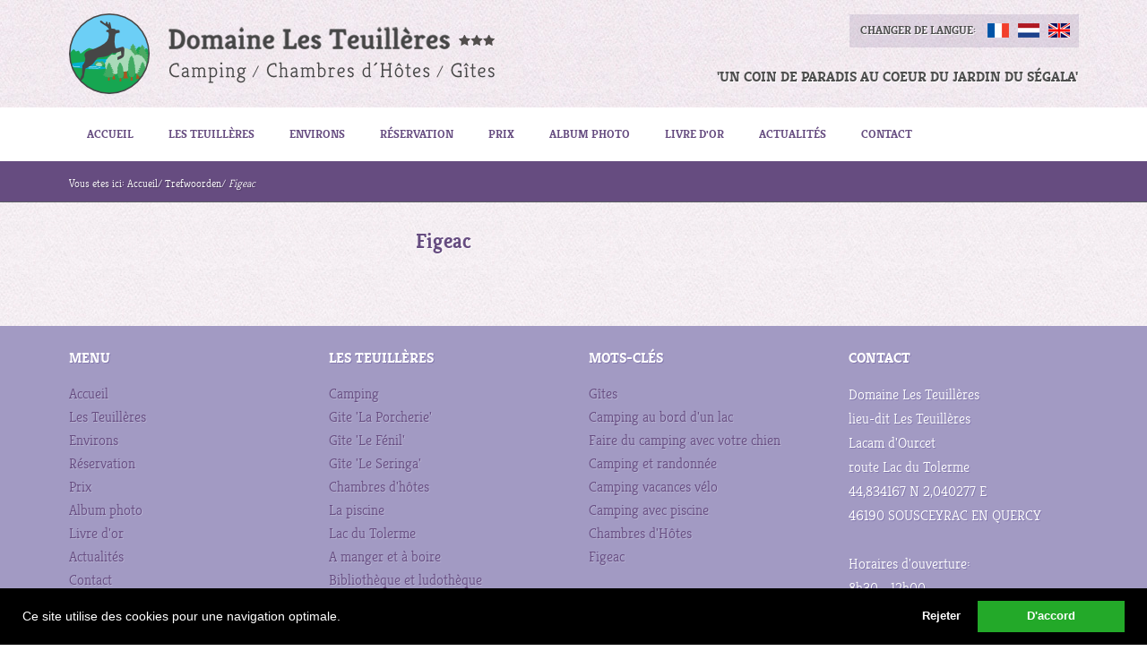

--- FILE ---
content_type: text/html
request_url: https://www.lesteuilleres.com/fr/camping-en-france/figeac
body_size: 4734
content:







<!doctype html>
<html lang=fr>
<head>
	<meta charset="utf-8" />
	<meta name="viewport" content="width=device-width, initial-scale=1, maximum-scale=1"/>
	<meta name="description" content="" />
	<title>Camping - Chambres d'Hôtes - Les Teuillères** - Over Les Teuillères - Mots-clés | Camping-frankrijk in Figeac</title>
		<link href="https://www.lesteuilleres.com/css/pub-lesteuilleres.css?r=010720241" rel="StyleSheet" type="text/css" />
		<link rel="shortcut icon" href="https://www.lesteuilleres.com/img/favicon.ico" type="image/x-icon" />
	
		<script src="//ajax.googleapis.com/ajax/libs/jquery/1.7.2/jquery.min.js"></script>
	<script src="https://www.lesteuilleres.com/js/javascript.js?r=24022014" type="text/javascript"></script>
	<script src="https://www.lesteuilleres.com/js/jquery.reel.js?r=11122014" type="text/javascript"></script>
	<!--[if lt IE 9]><script src="http://html5shim.googlecode.com/svn/trunk/html5.js"></script><![endif]-->
	<script src="https://www.lesteuilleres.com/js/cookieconsent.min.js"></script>
	<script async src="https://www.googletagmanager.com/gtag/js?id=UA-57984136-1"></script>	<script>
	
	var cookiesAccepted = false;
	var ccObj = false;
	
	var initCC = function() {
		ccObj = new cookieconsent.Popup({
			"palette": {
				"popup": {
					"background": "#000000"
				},
				"button": {
					"background": "#23a929",
					"text": "#ffffff"
				}
			},
			onInitialise: function(status) {
				if (this.getStatus()=="allow") {
					cookiesAccepted = true;
				}
			},
			onStatusChange: function(status, chosenBefore) {
				console.log("state changed to: "+this.getStatus())
				if (this.getStatus()=="allow") {
					cookiesAccepted = true;
					initializeCookieScripts();
				} else {
					cookiesAccepted = false;
					initializeScriptsWithoutCookies();
				}
			},
			"type": "opt-in",
			"showLink": false,			"content": {
				"message": "Ce site utilise des cookies pour une navigation optimale.",
				"dismiss": "Rejeter",
				"allow": "D\'accord",
				"link": "",
				"href": "/fr/intimite"
			}
		})
	}
	
	window.addEventListener("load", initCC);
			
	function initializeCookieScripts() {
		// Standaard Analytics
		window.dataLayer = window.dataLayer || [];
		function gtag(){dataLayer.push(arguments);}
		gtag('js', new Date());
		gtag('config', 'UA-57984136-1');

		// Indien Google Maps op pagina
		if($("#googleMapsiFrame").length != 0) {
			document.getElementById("googleMapsiFrame").setAttribute('src', $("#googleMapsiFrame").data('src'));
		}

	}
	
	function initializeScriptsWithoutCookies() {
		// Analytics zonder cookies
		window.dataLayer = window.dataLayer || [];
		function gtag(){dataLayer.push(arguments);}
		gtag('js', new Date());
		gtag('config', 'UA-57984136-1', { 'anonymize_ip': true });

		// Indien Google Maps op pagina
		if($("#googleMapsiFrame").length != 0) {
			document.getElementById("googleMapsiFrame").setAttribute('src', "");
		}

	}
	
	setTimeout(function(){
		if (cookiesAccepted) {
			initializeCookieScripts();
		} else {
			initializeScriptsWithoutCookies();
		}
	}, 1500);
	
	</script>



</head>






<body class="camping-frankrijk">
		<!--[if lte IE 6]><![endif]-->
	
	<div id="wrap">
		
		<div id="header_full">
			
			<div id="header">
				
				<div class="languageSelector">
					
										
					<span class="languageSelectorTxt">Changer de langue:</span>
					<span class="language french selected" title="Français"></span><a class="language dutch" title="Nederlands" href="https://www.lesteuilleres.com/nl/camping-frankrijk/camping-figeac"></a><a class="language english" title="English" href="https://www.lesteuilleres.com/en/camping-france/figeac"></a>					
				</div>
				
				<a href="https://www.lesteuilleres.com/fr/" id="logo" title="&laquo; LesTeuilleres.com"><img src="https://www.lesteuilleres.com/img/logo.png" alt=""/></a>
				
								<p>'Un coin de paradis au coeur du Jardin du Ségala'</p>				
			</div>
			
		</div>
		
		<div id="menu_full_ver2" >
			
			<div id="menu_ver2">
		
				<select id="mobileSelect">
												<option value="accueil" >Accueil</option>
														<option value="les-teuilleres" >Les Teuillères</option>
														<option value="environs" >Environs</option>
														<option value="reservation" >Réservation</option>
														<option value="prix" >Prix</option>
														<option value="album-photo" >Album photo</option>
														<option value="livre-d--or" >Livre d'or</option>
														<option value="actualites" >Actualités</option>
														<option value="contact" >Contact</option>
											</select>
				
				<span class="mobileSelectIcon">
					<span class="mobileSelectIconLine first"></span>
					<span class="mobileSelectIconLine second"></span>
					<span class="mobileSelectIconLine third"></span>
				</span>
			
				<ul class="mainMenu_ver2">
					<li ><a href="https://www.lesteuilleres.com/fr/">Accueil</a></li><li  class=""><a href="https://www.lesteuilleres.com/fr/les-teuilleres">Les Teuillères</a><ul class="rollOverMenu"><li><a href="https://www.lesteuilleres.com/fr/les-teuilleres/camping" title="Camping">Camping</a></li><li><a href="https://www.lesteuilleres.com/fr/les-teuilleres/gite-la-porcherie" title="Gite 'La Porcherie'">Gite 'La Porcherie'</a></li><li><a href="https://www.lesteuilleres.com/fr/les-teuilleres/gite-le-fenil" title="Gîte 'Le Fénil'">Gîte 'Le Fénil'</a></li><li><a href="https://www.lesteuilleres.com/fr/les-teuilleres/gite-le-seringa" title="Gîte 'Le Seringa'">Gîte 'Le Seringa'</a></li><li><a href="https://www.lesteuilleres.com/fr/les-teuilleres/chambres-dhotes" title="Chambres d'hôtes">Chambres d'hôtes</a></li><li><a href="https://www.lesteuilleres.com/fr/les-teuilleres/la-piscine" title="La piscine">La piscine</a></li><li><a href="https://www.lesteuilleres.com/fr/les-teuilleres/lac-du-tolerme" title="Lac du Tolerme">Lac du Tolerme</a></li><li><a href="https://www.lesteuilleres.com/fr/les-teuilleres/a-manger-et-a-boire" title="A manger et à boire">A manger et à boire</a></li><li><a href="https://www.lesteuilleres.com/fr/les-teuilleres/bibliotheque-et-ludotheque" title="Bibliothèque et ludothèque">Bibliothèque et ludothèque</a></li></ul></li><li  class=""><a href="https://www.lesteuilleres.com/fr/environs">Environs</a><ul class="rollOverMenu"><li><a href="https://www.lesteuilleres.com/fr/environs/lac-du-tolerme" title="Lac du Tolerme">Lac du Tolerme</a></li><li><a href="https://www.lesteuilleres.com/fr/environs/rocamadour" title="Rocamadour">Rocamadour</a></li><li><a href="https://www.lesteuilleres.com/fr/environs/la-foret-des-ecureuils" title="La Forêt des écureuils">La Forêt des écureuils</a></li><li><a href="https://www.lesteuilleres.com/fr/environs/le-gouffre-de-padirac" title="Le gouffre de Padirac">Le gouffre de Padirac</a></li><li><a href="https://www.lesteuilleres.com/fr/environs/chemin-art-nature" title="chemin Art-Nature">chemin Art-Nature</a></li><li><a href="https://www.lesteuilleres.com/fr/environs/aurillac" title="Aurillac">Aurillac</a></li><li><a href="https://www.lesteuilleres.com/fr/environs/les-plus-beaux-villages-de-france" title="Les plus beaux villages de France">Les plus beaux villages de France</a></li><li><a href="https://www.lesteuilleres.com/fr/environs/saint-cere" title="Saint Céré">Saint Céré</a></li><li><a href="https://www.lesteuilleres.com/fr/environs/figeac" title="Figeac" class="submenu_active">Figeac</a></li><li><a href="https://www.lesteuilleres.com/fr/environs/st-cirq-lapopie" title="St-Cirq-Lapopie">St-Cirq-Lapopie</a></li><li><a href="https://www.lesteuilleres.com/fr/environs/grotte-de-pech-merle" title="Grotte de Pech-Merle">Grotte de Pech-Merle</a></li><li><a href="https://www.lesteuilleres.com/fr/environs/train-a-vapeur-le-truffadou" title="Train à vapeur le Truffadou">Train à vapeur le Truffadou</a></li><li><a href="https://www.lesteuilleres.com/fr/environs/la-foret-des-singes" title="La forêt des singes">La forêt des singes</a></li><li><a href="https://www.lesteuilleres.com/fr/environs/rocher-des-aigles" title="Rocher des aigles">Rocher des aigles</a></li><li><a href="https://www.lesteuilleres.com/fr/environs/parc-naturel-regional" title="Parc naturel régional">Parc naturel régional</a></li></ul></li><li  class=""><a href="https://www.lesteuilleres.com/fr/reservation">Réservation</a><ul class="rollOverMenu"><li><a href="https://www.lesteuilleres.com/fr/reservation/terrain-a-emplacement" title="Terrain A: emplacement">Terrain A: emplacement</a></li><li><a href="https://www.lesteuilleres.com/fr/reservation/terrain-b-c1-ou-c2-emplacement" title="Terrain B, C1 ou C2: emplacement">Terrain B, C1 ou C2: emplacement</a></li><li><a href="https://www.lesteuilleres.com/fr/reservation/gite-la-porcherie" title="Gîte la Porcherie">Gîte la Porcherie</a></li><li><a href="https://www.lesteuilleres.com/fr/reservation/gite-le-seringa" title="Gîte le Seringa">Gîte le Seringa</a></li><li><a href="https://www.lesteuilleres.com/fr/reservation/gite-le-fenil" title="Gîte le Fenil">Gîte le Fenil</a></li><li><a href="https://www.lesteuilleres.com/fr/reservation/chambre-lilas" title="Chambre Lilas">Chambre Lilas</a></li><li><a href="https://www.lesteuilleres.com/fr/reservation/chambre-dolive" title="Chambre d'Olive">Chambre d'Olive</a></li><li><a href="https://www.lesteuilleres.com/fr/reservation/chambre-fleur-de-lis" title="Chambre Fleur de Lis">Chambre Fleur de Lis</a></li></ul></li><li  class=""><a href="https://www.lesteuilleres.com/fr/prix">Prix</a><ul class="rollOverMenu"><li><a href="https://www.lesteuilleres.com/fr/prix/camping" title="Camping">Camping</a></li><li><a href="https://www.lesteuilleres.com/fr/prix/chambres-dhotes" title="Chambres d'hôtes">Chambres d'hôtes</a></li><li><a href="https://www.lesteuilleres.com/fr/prix/gites" title="Gîtes">Gîtes</a></li></ul></li><li  class=""><a href="https://www.lesteuilleres.com/fr/album-photo">Album photo</a><ul class="rollOverMenu"><li><a href="https://www.lesteuilleres.com/fr/album-photo/domaine-les-teuilleres-impression" title="Domaine Les Teuillères, impression">Domaine Les Teuillères, impressio...</a></li><li><a href="https://www.lesteuilleres.com/fr/album-photo/un-cadre-magnifique" title="Un cadre magnifique">Un cadre magnifique</a></li><li><a href="https://www.lesteuilleres.com/fr/album-photo/camping" title="Camping">Camping</a></li><li><a href="https://www.lesteuilleres.com/fr/album-photo/gite-le-seringa" title="Gîte Le Seringa">Gîte Le Seringa</a></li><li><a href="https://www.lesteuilleres.com/fr/album-photo/gite-le-fenil" title="Gîte Le Fenil">Gîte Le Fenil</a></li><li><a href="https://www.lesteuilleres.com/fr/album-photo/gite-la-porcherie" title="Gîte La Porcherie">Gîte La Porcherie</a></li><li><a href="https://www.lesteuilleres.com/fr/album-photo/lac-du-tolerme-38-ha" title="Lac du Tolerme 38 ha.">Lac du Tolerme 38 ha.</a></li><li><a href="https://www.lesteuilleres.com/fr/album-photo/chambres-dhotes" title="Chambres d'Hôtes">Chambres d'Hôtes</a></li><li><a href="https://www.lesteuilleres.com/fr/album-photo/a-manger-et-a-boire--fait-maison-" title="A manger et à boire - fait maison ">A manger et à boire - fait maison...</a></li></ul></li><li  class=""><a href="https://www.lesteuilleres.com/fr/livre-d--or">Livre d'or</a></li><li  class=""><a href="https://www.lesteuilleres.com/fr/actualites">Actualités</a><ul class="rollOverMenu"></ul></li><li  class=""><a href="https://www.lesteuilleres.com/fr/contact">Contact</a></li>				</ul>
		
			</div>
			
		</div>		
				
		<div id="crumbpath_full"><div id="crumbpath"><ul><li>Vous etes ici: <a href="https://www.lesteuilleres.com/fr/">Accueil</a></li><li>&nbsp;/ <a href="https://www.lesteuilleres.com/fr/camping-en-france">Trefwoorden</a></li><li>&nbsp;/ <em>Figeac</em></li><ul></div></div>
<div id="content_full">
			
			<div id="content">
				
				<div id="content_l">
					
										
					
					
										
										
				</div>
				
				<div id="content_r">
					
					<div class="paragraph_main">
						
						<h1>Figeac</h1>
						
						<p>
						
												
						<br />						
						</p>
						
												
												
					</div>
					
										
				</div>
				
			</div>
			
		</div>		
		<div id="footer_full">
			<div id="footer">
				<div class="footer_col">
					<h3>Menu</h3>
					<ul>
						<li><a href="https://www.lesteuilleres.com/fr">Accueil</a></li><li><a href="https://www.lesteuilleres.com/fr/les-teuilleres">Les Teuillères</a></li><li><a href="https://www.lesteuilleres.com/fr/environs">Environs</a></li><li><a href="https://www.lesteuilleres.com/fr/reservation">Réservation</a></li><li><a href="https://www.lesteuilleres.com/fr/prix">Prix</a></li><li><a href="https://www.lesteuilleres.com/fr/album-photo">Album photo</a></li><li><a href="https://www.lesteuilleres.com/fr/livre-d--or">Livre d'or</a></li><li><a href="https://www.lesteuilleres.com/fr/actualites">Actualités</a></li><li><a href="https://www.lesteuilleres.com/fr/contact">Contact</a></li>					</ul>
				</div>
				<div class="footer_col noMobile"><h3>Les Teuillères</h3><ul><li><a href="https://www.lesteuilleres.com/fr/les-teuilleres/camping">Camping</a></li><li><a href="https://www.lesteuilleres.com/fr/les-teuilleres/gite-la-porcherie">Gite 'La Porcherie'</a></li><li><a href="https://www.lesteuilleres.com/fr/les-teuilleres/gite-le-fenil">Gîte 'Le Fénil'</a></li><li><a href="https://www.lesteuilleres.com/fr/les-teuilleres/gite-le-seringa">Gîte 'Le Seringa'</a></li><li><a href="https://www.lesteuilleres.com/fr/les-teuilleres/chambres-dhotes">Chambres d'hôtes</a></li><li><a href="https://www.lesteuilleres.com/fr/les-teuilleres/la-piscine">La piscine</a></li><li><a href="https://www.lesteuilleres.com/fr/les-teuilleres/lac-du-tolerme">Lac du Tolerme</a></li><li><a href="https://www.lesteuilleres.com/fr/les-teuilleres/a-manger-et-a-boire">A manger et à boire</a></li><li><a href="https://www.lesteuilleres.com/fr/les-teuilleres/bibliotheque-et-ludotheque">Bibliothèque et ludothèque</a></li></ul></div>					
				<div class="footer_col"><h3>Mots-clés</h3><ul><li><a href="https://www.lesteuilleres.com/fr/camping-en-france/gites">Gîtes</a></li><li><a href="https://www.lesteuilleres.com/fr/camping-en-france/camping-au-bord-dun-lac">Camping au bord d'un lac</a></li><li><a href="https://www.lesteuilleres.com/fr/camping-en-france/faire-du-camping-avec-votre-chien">Faire du camping avec votre chien</a></li><li><a href="https://www.lesteuilleres.com/fr/camping-en-france/camping-et-randonnee">Camping et randonnée</a></li><li><a href="https://www.lesteuilleres.com/fr/camping-en-france/camping-vacances-velo">Camping vacances vélo</a></li><li><a href="https://www.lesteuilleres.com/fr/camping-en-france/camping-avec-piscine">Camping avec piscine</a></li><li><a href="https://www.lesteuilleres.com/fr/camping-en-france/chambres-dhotes">Chambres d'Hôtes</a></li><li><a href="https://www.lesteuilleres.com/fr/camping-en-france/figeac">Figeac</a></li></ul>						
						<div class="googleReviews">
							<p>Lisez ce que les clients disent de nous:</p>
							<a href="https://www.google.com/search?client=firefox-b-d&sxsrf=ALeKk03wI5QZpRsOZlscF-gcAllveH6EkA%3A1603192138219&ei=SsWOX5DrDNH3kwXLh6fQAQ&hotel_occupancy=&q=domaine+Les+Teuilleres&oq=domaine+Les+Teuilleres&gs_lcp=CgZwc3ktYWIQAzICCAAyAggAMgYIABAKEB46BAgAEEdQpj1Y8ktg31BoAHACeACAAVGIAcUBkgEBM5gBAKABAaoBB2d3cy13aXrIAQTAAQE&sclient=psy-ab&ved=0ahUKEwiQuJ6PhMPsAhXR-6QKHcvDCRoQ4dUDCAw&uact=5#lrd=0x12ad309db59846d9:0xa24c4b9d1c944201,1,,," target="_blank">
								<img src="https://www.lesteuilleres.com//img/google-reviews.jpg" alt="Google Reviews"/>
							</a>
						</div>
												<div>
							<img src="https://www.lesteuilleres.com//img/logo-fauteuils-roulants.png" alt="Accessible aux fauteuils roulants"/>
						</div>
													
						</div>
				
				

				<div class="footer_col">
					<h3>Contact</h3>
					<p>
												
						Domaine Les Teuillères<br/>						lieu-dit Les Teuillères<br/>						Lacam d'Ourcet<br/>						route Lac du Tolerme<br/>						44,834167 N   2,040277 E<br/>						46190 SOUSCEYRAC EN QUERCY<br/><br/>Horaires d'ouverture:<br/>8h30 - 12h00<br/>15h00 - 22h00<br/><br/>						Chambre de Commerce: 80499148700013<br/>						TVA: FR05 804991487 <br/>												<i class="fa fa-phone"></i> + 33 6 89 84 37 50<br/>						<i class="fa fa-phone"></i> + 33 6 89 84 37 50 <br/>						<i class="fa fa-envelope"></i> <a href="" target="_blank" class="hussel">vasb@yrfgrhvyyrerf.pbz</a><br/>						<i class="fa fa-facebook-official"></i> <a href="https://www.facebook.com/lesteuilleres" target="_blank">Les Teuilleres Facebook</a><br/>						<i class="fa fa-instagram"></i> <a href="https://www.instagram.com/domainelesteuilleres/" target="_blank">Les Teuilleres Instagram</a><br/>						<i class="fa fa-pinterest"></i> <a href="https://nl.pinterest.com/lesteuilleres/" target="_blank">Les Teuilleres Pinterest</a>						
												
<!--
																														Chambre de Commerce: 80499148700013<br/>						TVA: FR05 804991487 <br/>												<i class="fa fa-phone"></i> + 33 6 89 84 37 50<br/>						<i class="fa fa-phone"></i> + 33 6 89 84 37 50 <br/>						<i class="fa fa-envelope"></i> <a href="" target="_blank" class="hussel">vasb@yrfgrhvyyrerf.pbz</a><br/>						<i class="fa fa-facebook-official"></i> <a href="https://www.facebook.com/lesteuilleres" target="_blank">Les Teuilleres Facebook</a>-->
						
											</p>
				</div>
																							</div>
			
			<div id="copyright">
				<p>&copy; 2026 domaine Les Teuillères				
								
				<span class="footerSpacer"></span>|<span class="footerSpacer"></span><span style="display:inline-block"><a href="https://www.lesteuilleres.com/files/FR-conditions_generales_domaine_les_teuilleres.pdf" target="_blank">Conditions générales</a></span>
				<span class="footerSpacer"></span>|<span class="footerSpacer"></span><span style="display:inline-block"><a onclick="ccObj.open()">Cookies</a></span>
								
				</p>
			</div>
			
		</div>
		<!--
		<div id="copyright_full">
			
		</div>
		-->		
	</div>
	
	<script type="text/javascript">
		 
		$(document).ready(function(){
			
			var DR = 'https://www.lesteuilleres.com/';
			var LANG = 'fr/';
			
			$('#mobileSelect').customSelect();
			$(window).resize(function() { $('#mobileSelect').trigger('update'); })
			
			$(function(){
		      // bind change event to select
		      $('#mobileSelect').bind('change', function () {
		          var url = DR+LANG+$(this).val(); // get selected value
		          if (url) { // require a URL
		              window.location = url; // redirect
		          }
		          return false;
		      });
		    });
		    
			tooltip();
			
						
			$(".trigger").fancybox({
				autoSize: true,
				padding: 0
			});
			
		});
	</script>
	
		
	<script type="text/javascript">
	$('.hussel').each(function(){
		var encrypted = $(this).html();
		$(this).html(encrypted.hussel()).attr('href', 'mailto:'+encrypted.hussel());
	})
	</script>

</body>


</html>

--- FILE ---
content_type: text/css
request_url: https://www.lesteuilleres.com/css/pub-lesteuilleres.css?r=010720241
body_size: 17045
content:
html,body,div,span,applet,object,iframe,h1,h2,h3,h4,h5,h6,p,blockquote,pre,a,abbr,acronym,address,big,cite,code,del,dfn,em,font,img,ins,kbd,q,s,samp,small,strike,strong,sub,sup,tt,var,b,u,i,center,dl,dt,dd,ol,ul,li,fieldset,form,label,legend,table,caption,tbody,tfoot,thead,tr,th,td{margin:0;padding:0;border:0;outline:0;vertical-align:baseline;background:transparent}@font-face{font-family:"kreon-bold-webfont";src:url("../font/kreon-bold-webfont.eot");src:url("../font/kreon-bold-webfont.eot?#iefix") format("embedded-opentype"),url("../font/kreon-bold-webfont.woff") format("woff"),url("../font/kreon-bold-webfont.ttf") format("truetype"),url("../font/kreon-bold-webfont.svg#kreon-bold-webfont") format("svg");font-weight:normal;font-style:normal}@font-face{font-family:"kreon-regular-webfont";src:url("../font/kreon-regular-webfont.eot");src:url("../font/kreon-regular-webfont.eot?#iefix") format("embedded-opentype"),url("../font/kreon-regular-webfont.woff") format("woff"),url("../font/kreon-regular-webfont.ttf") format("truetype"),url("../font/kreon-regular-webfont.svg#kreon-regular-webfont") format("svg");font-weight:normal;font-style:normal}@font-face{font-family:"kreon-light-webfont";src:url("../font/kreon-light-webfont.eot");src:url("../font/kreon-light-webfont.eot?#iefix") format("embedded-opentype"),url("../font/kreon-light-webfont.woff") format("woff"),url("../font/kreon-light-webfont.ttf") format("truetype"),url("../font/kreon-light-webfont.svg#kreon-light-webfont") format("svg");font-weight:normal;font-style:normal}html{-webkit-text-size-adjust:none}body{background:url(../img/bg-pattern.jpg);font-family:"kreon-light-webfont",Arial;color:#4e4e4e}p{font-size:.9140625em;line-height:1.6875}@media (min-width: 318px){p{font-size:.84375em;line-height:1.6875}}@media (min-width: 560px){p{font-size:.9140625em;line-height:1.6875}}@media (min-width: 766px){p{font-size:.984375em;line-height:1.6875}}@media (min-width: 922px){p{font-size:1.0546875em;line-height:1.6875}}@media (min-width: 1080px){p{font-size:1.0546875em;line-height:1.6875}}a{-webkit-transition:.25s all ease;-moz-transition:.25s all ease;-ms-transition:.25s all ease;-o-transition:.25s all ease;transition:.25s all ease;text-decoration:none}h1,h2,h3,h4{font-family:"kreon-bold-webfont",Arial;font-weight:normal;vertical-align:middle}h2{text-transform:uppercase}.bold{font-family:"kreon-bold-webfont",Arial}.shadow{-moz-box-shadow:0 1px 4px #d9d9d9;-webkit-box-shadow:0 1px 4px #d9d9d9;box-shadow:0 1px 4px #d9d9d9}.noMobile{display:none}@media (min-width: 922px){.noMobile{display:block}}#wrap{position:relative;width:100%;overflow:hidden;min-width:298px}.clearfix{float:none;clear:both}.cc-revoke{display:none !important}.cc-window{opacity:1;transition:opacity 1s ease}.cc-window.cc-invisible{opacity:0}.cc-animate.cc-revoke{transition:transform 1s ease}.cc-animate.cc-revoke.cc-top{transform:translateY(-2em)}.cc-animate.cc-revoke.cc-bottom{transform:translateY(2em)}.cc-animate.cc-revoke.cc-active.cc-bottom,.cc-animate.cc-revoke.cc-active.cc-top,.cc-revoke:hover{transform:translateY(0)}.cc-grower{max-height:0;overflow:hidden;transition:max-height 1s}.cc-link,.cc-revoke:hover{text-decoration:underline}.cc-revoke,.cc-window{position:fixed;overflow:hidden;box-sizing:border-box;font-family:Helvetica,Calibri,Arial,sans-serif;font-size:14px;line-height:1.5em;display:-ms-flexbox;display:flex;-ms-flex-wrap:nowrap;flex-wrap:nowrap;z-index:9999}.cc-window.cc-static{position:static}.cc-window.cc-floating{padding:2em;max-width:24em;-ms-flex-direction:column;flex-direction:column}.cc-window.cc-banner{padding:1em 1.8em;width:100%;-ms-flex-direction:row;flex-direction:row}.cc-revoke{padding:.5em}.cc-header{font-size:18px;font-weight:700}.cc-btn,.cc-close,.cc-link,.cc-revoke{cursor:pointer}.cc-link{opacity:.8;display:inline-block;padding:.2em}.cc-link:hover{opacity:1}.cc-link:active,.cc-link:visited{color:initial}.cc-btn{display:block;padding:.4em .8em;font-size:.9em;font-weight:700;border-width:2px;border-style:solid;text-align:center;white-space:nowrap}.cc-banner .cc-btn:last-child{min-width:140px}.cc-highlight .cc-btn:first-child{background-color:transparent;border-color:transparent}.cc-highlight .cc-btn:first-child:focus,.cc-highlight .cc-btn:first-child:hover{background-color:transparent;text-decoration:underline}.cc-close{display:block;position:absolute;top:.5em;right:.5em;font-size:1.6em;opacity:.9;line-height:.75}.cc-close:focus,.cc-close:hover{opacity:1}.cc-revoke.cc-top{top:0;left:3em;border-bottom-left-radius:.5em;border-bottom-right-radius:.5em}.cc-revoke.cc-bottom{bottom:0;left:3em;border-top-left-radius:.5em;border-top-right-radius:.5em}.cc-revoke.cc-left{left:3em;right:unset}.cc-revoke.cc-right{right:3em;left:unset}.cc-top{top:1em}.cc-left{left:1em}.cc-right{right:1em}.cc-bottom{bottom:1em}.cc-floating>.cc-link{margin-bottom:1em}.cc-floating .cc-message{display:block;margin-bottom:1em}.cc-window.cc-floating .cc-compliance{-ms-flex:1;flex:1}.cc-window.cc-banner{-ms-flex-align:center;align-items:center}.cc-banner.cc-top{left:0;right:0;top:0}.cc-banner.cc-bottom{left:0;right:0;bottom:0}.cc-banner .cc-message{-ms-flex:1;flex:1}.cc-compliance{display:-ms-flexbox;display:flex;-ms-flex-align:center;align-items:center;-ms-flex-line-pack:justify;align-content:space-between}.cc-compliance>.cc-btn{-ms-flex:1;flex:1}.cc-btn+.cc-btn{margin-left:.5em}@media print{.cc-revoke,.cc-window{display:none}}@media screen and (max-width: 900px){.cc-btn{white-space:normal}}@media screen and (max-width: 414px) and (orientation: portrait), screen and (max-width: 736px) and (orientation: landscape){.cc-window.cc-top{top:0}.cc-window.cc-bottom{bottom:0}.cc-window.cc-banner,.cc-window.cc-left,.cc-window.cc-right{left:0;right:0}.cc-window.cc-banner{-ms-flex-direction:column;flex-direction:column}.cc-window.cc-banner .cc-compliance{-ms-flex:1;flex:1}.cc-window.cc-floating{max-width:none}.cc-window .cc-message{margin-bottom:1em}.cc-window.cc-banner{-ms-flex-align:unset;align-items:unset}}.cc-floating.cc-theme-classic{padding:1.2em;border-radius:5px}.cc-floating.cc-type-info.cc-theme-classic .cc-compliance{text-align:center;display:inline;-ms-flex:none;flex:none}.cc-theme-classic .cc-btn{border-radius:5px}.cc-theme-classic .cc-btn:last-child{min-width:140px}.cc-floating.cc-type-info.cc-theme-classic .cc-btn{display:inline-block}.cc-theme-edgeless.cc-window{padding:0}.cc-floating.cc-theme-edgeless .cc-message{margin:2em 2em 1.5em}.cc-banner.cc-theme-edgeless .cc-btn{margin:0;padding:.8em 1.8em;height:100%}.cc-banner.cc-theme-edgeless .cc-message{margin-left:1em}.cc-floating.cc-theme-edgeless .cc-btn+.cc-btn{margin-left:0}.responsive-video{float:left;margin:1.875em 0 0 0;width:100%;position:relative;padding-bottom:56.25%;padding-top:30px;height:0;overflow:hidden}.responsive-video iframe,.responsive-video object,.responsive-video embed{position:absolute;top:0;left:0;width:100%;height:100%}@media (min-width: 922px){.responsive-video iframe,.responsive-video object,.responsive-video embed{width:65%;height:65%}}.responsive-soundcloud{float:left;-moz-box-shadow:0 1px 4px #d9d9d9;-webkit-box-shadow:0 1px 4px #d9d9d9;box-shadow:0 1px 4px #d9d9d9;margin:1.875em 0 0 0;width:100%;position:relative}.responsive-iframe{float:left;-moz-box-shadow:0 1px 4px #d9d9d9;-webkit-box-shadow:0 1px 4px #d9d9d9;box-shadow:0 1px 4px #d9d9d9;background:#fff;margin:1.875em 0 0 0;width:100%;position:relative}.infoblock-responsive-video{float:left;margin:12px 0 0 0;width:100%;position:relative;padding-bottom:56.25%;padding-top:30px;height:0;overflow:hidden}.infoblock-responsive-video iframe,.infoblock-responsive-video object,.infoblock-responsive-video embed{position:absolute;top:0;left:0;width:100%;height:100%}#header_full{float:left;position:relative;background:url(../img/bg-header.jpg);text-transform:uppercase;color:#4e4e4e;text-shadow:1px 1px 0 #fff;width:100%;padding:0 0 1em 0}@media (min-width: 766px){#header_full{padding:0}}#header_full #header{float:none;position:relative;min-width:298px;margin:0 auto}@media (min-width: 318px){#header_full #header{min-width:298px}}@media (min-width: 560px){#header_full #header{min-width:540px}}@media (min-width: 766px){#header_full #header{min-width:746px}}@media (min-width: 922px){#header_full #header{min-width:902px}}@media (min-width: 1080px){#header_full #header{min-width:1060px;max-width:1160px}}#header_full #header #logo{float:left;position:relative;margin:0 0 0 5%;width:90%}@media (min-width: 766px){#header_full #header #logo{width:37.333%;margin:0 0 0 2%}}@media (min-width: 922px){#header_full #header #logo{width:37.833%;margin:0 0 0 1.5%}}#header_full #header #logo img{margin:0 auto;display:block;max-width:280px;height:auto}@media (min-width: 560px){#header_full #header #logo img{max-width:none}}@media (min-width: 766px){#header_full #header #logo img{margin:0}}#header_full #header p{float:right;position:relative;margin:0 5% 0 0;font-size:1.0283203125em;line-height:1.6875;width:90%;text-align:center}@media (min-width: 318px){#header_full #header p{font-size:.94921875em;line-height:1.6875}}@media (min-width: 560px){#header_full #header p{font-size:1.0283203125em;line-height:1.6875}}@media (min-width: 766px){#header_full #header p{font-size:1.107421875em;line-height:1.6875}}@media (min-width: 922px){#header_full #header p{font-size:1.1865234375em;line-height:1.6875}}@media (min-width: 1080px){#header_full #header p{font-size:1.1865234375em;line-height:1.6875}}@media (min-width: 766px){#header_full #header p{width:58.666%;margin:0 2% 0 0;text-align:right;padding:3.125em 0 0}}@media (min-width: 922px){#header_full #header p{width:59.166%;margin:0 1.5% 0 0;padding:3em 0 0}}@media (min-width: 1080px){#header_full #header p{padding:2.75em 0 0}}#slider_full{float:left;position:relative;background:url(../img/bg-slider.jpg) center;width:100%;height:0}#slider_full #slider{min-width:298px;margin:0 auto;position:relative;overflow:hidden}@media (min-width: 318px){#slider_full #slider{min-width:298px}}@media (min-width: 560px){#slider_full #slider{min-width:540px}}@media (min-width: 766px){#slider_full #slider{min-width:746px}}@media (min-width: 922px){#slider_full #slider{min-width:902px}}@media (min-width: 1080px){#slider_full #slider{min-width:1060px;max-width:1160px}}#slider_full #slider .slide{float:left;position:relative;width:100%}#slider_full #slider .slide .slideTxt{position:absolute;-webkit-transition:.25s all ease;-moz-transition:.25s all ease;-ms-transition:.25s all ease;-o-transition:.25s all ease;transition:.25s all ease;padding:0.5em 3% 1em;display:block;bottom:40px;right:16px;box-sizing:border-box;width:100%}@media (min-width: 766px){#slider_full #slider .slide .slideTxt{display:block;bottom:48px}}#slider_full #slider .slide .slideTxt h2{float:left;position:relative;font-size:1.4853515625em;line-height:1.6875;width:100%;text-align:center;color:#fff;text-shadow:1px 1px 0 #4d3960}@media (min-width: 318px){#slider_full #slider .slide .slideTxt h2{font-size:1.37109375em;line-height:1.6875}}@media (min-width: 560px){#slider_full #slider .slide .slideTxt h2{font-size:1.4853515625em;line-height:1.6875}}@media (min-width: 766px){#slider_full #slider .slide .slideTxt h2{font-size:1.599609375em;line-height:1.6875}}@media (min-width: 922px){#slider_full #slider .slide .slideTxt h2{font-size:1.7138671875em;line-height:1.6875}}@media (min-width: 1080px){#slider_full #slider .slide .slideTxt h2{font-size:1.7138671875em;line-height:1.6875}}#slider_full #slider .slide .slideTxt h2 span{color:#fff;text-shadow:1px 1px 0 #4d3960;font-family:"kreon-light-webfont",Arial}#slider_full #slider .slide .slideTxt p{float:left;position:relative;font-size:.685546875em;line-height:1.6875;font-family:"kreon-bold-webfont",Arial;clear:both;width:100%;text-align:center;color:#fff;text-shadow:1px 1px 0 #4d3960;text-align:center}@media (min-width: 318px){#slider_full #slider .slide .slideTxt p{font-size:.6328125em;line-height:1.6875}}@media (min-width: 560px){#slider_full #slider .slide .slideTxt p{font-size:.685546875em;line-height:1.6875}}@media (min-width: 766px){#slider_full #slider .slide .slideTxt p{font-size:.73828125em;line-height:1.6875}}@media (min-width: 922px){#slider_full #slider .slide .slideTxt p{font-size:.791015625em;line-height:1.6875}}@media (min-width: 1080px){#slider_full #slider .slide .slideTxt p{font-size:.791015625em;line-height:1.6875}}#slider_full #slider .slide .slideTxt p span{background:#000;background:rgba(0,0,0,0.15);display:inline-block;padding:0.25em 2% 0.333em}#slider_full #slider .slide img{max-width:100%;height:auto;display:block}@media (min-width: 1080px){#slider_full #slider .slide img{max-width:97%;margin:0 1.5% 0 1.5%}}#slider_full #slider .pagination{position:absolute;left:3%;bottom:8px;height:30px;text-align:center;z-index:100}#slider_full #slider .pagination a{background:url(../img/slidernav.png) 0 -16px no-repeat transparent;width:16px;height:16px;margin:0 3px 0 3px;display:inline-block;-webkit-transition:0s all ease;-moz-transition:0s all ease;-ms-transition:0s all ease;-o-transition:0s all ease;transition:0s all ease}#slider_full #slider .pagination a span{display:none}#slider_full #slider .pagination a.selected{background-position:0 0;cursor:default}#menu_full_ver2{float:left;position:relative;background:#fff;border-top:0 solid #664c80;border-right:0 solid #664c80;border-bottom:5px solid #664c80;border-left:0 solid #664c80;text-transform:uppercase;width:100%;height:60px}@media (min-width: 766px){#menu_full_ver2{height:auto}}#menu_full_ver2 #menu_ver2{min-width:298px;margin:0 auto;height:auto}@media (min-width: 318px){#menu_full_ver2 #menu_ver2{min-width:298px}}@media (min-width: 560px){#menu_full_ver2 #menu_ver2{min-width:540px}}@media (min-width: 766px){#menu_full_ver2 #menu_ver2{min-width:746px}}@media (min-width: 922px){#menu_full_ver2 #menu_ver2{min-width:902px}}@media (min-width: 1080px){#menu_full_ver2 #menu_ver2{min-width:1060px;max-width:1160px}}#menu_full_ver2 #menu_ver2 select{float:left;margin:1em 5%;cursor:pointer;color:#664c80;text-shadow:none;height:32px !important;padding:5px;text-transform:none}@media (min-width: 766px){#menu_full_ver2 #menu_ver2 select{display:none}}#menu_full_ver2 #menu_ver2 .mobileSelectIcon{position:absolute;left:5%;top:18px;width:24px;height:24px;pointer-events:none}@media (min-width: 766px){#menu_full_ver2 #menu_ver2 .mobileSelectIcon{display:none}}#menu_full_ver2 #menu_ver2 .mobileSelectIcon .mobileSelectIconLine{-webkit-border-radius:1px;-moz-border-radius:1px;-ms-border-radius:1px;-o-border-radius:1px;border-radius:1px;position:absolute;width:24px;height:5px;background:#664c80;left:0}#menu_full_ver2 #menu_ver2 .mobileSelectIcon .mobileSelectIconLine.first{top:1px}#menu_full_ver2 #menu_ver2 .mobileSelectIcon .mobileSelectIconLine.second{top:9px}#menu_full_ver2 #menu_ver2 .mobileSelectIcon .mobileSelectIconLine.third{top:17px}#menu_full_ver2 #menu_ver2 ul.mainMenu_ver2{float:left;position:relative;width:97%;display:none;list-style-type:none;font-family:"kreon-bold-webfont",Arial}@media (min-width: 766px){#menu_full_ver2 #menu_ver2 ul.mainMenu_ver2{float:left;margin:0 2%;display:block}}@media (min-width: 922px){#menu_full_ver2 #menu_ver2 ul.mainMenu_ver2{margin:0 1.5%}}#menu_full_ver2 #menu_ver2 ul.mainMenu_ver2>li{float:left;line-height:auto;vertical-align:middle;height:auto;position:relative;color:#664c80;text-shadow:1px 1px 0 #fff}#menu_full_ver2 #menu_ver2 ul.mainMenu_ver2>li>a{display:block;text-align:center;line-height:60px;vertical-align:middle;font-size:0.625em;color:#664c80;text-shadow:1px 1px 0 #fff;padding:0 1.5em}@media (min-width: 922px){#menu_full_ver2 #menu_ver2 ul.mainMenu_ver2>li>a{font-size:0.8125em}}#menu_full_ver2 #menu_ver2 ul.mainMenu_ver2>li:hover{background:#a29ac3;color:#fff;text-shadow:1px 1px 0 #857ab0}#menu_full_ver2 #menu_ver2 ul.mainMenu_ver2>li:hover a{color:#fff;text-shadow:1px 1px 0 #857ab0}#menu_full_ver2 #menu_ver2 ul.mainMenu_ver2>li.menu_active{background:#664c80}#menu_full_ver2 #menu_ver2 ul.mainMenu_ver2>li.menu_active:hover{background:#a29ac3}#menu_full_ver2 #menu_ver2 ul.mainMenu_ver2>li.menu_active a{color:#fff !important;text-shadow:1px 1px 0 #664c80}#menu_full_ver2 #menu_ver2 ul.mainMenu_ver2>li>ul.rollOverMenu{display:none;position:absolute;top:60px;left:0;background:#ff0000;z-index:10;list-style-type:none;min-width:220px;padding:0;background:#a29ac3;text-transform:none;font-family:"kreon-light-webfont",Arial;font-size:0.9375em;-webkit-box-shadow:0px 4px 4px 0px rgba(50,50,50,0.333);-moz-box-shadow:0px 4px 4px 0px rgba(50,50,50,0.333);box-shadow:0px 4px 4px 0px rgba(50,50,50,0.333)}#menu_full_ver2 #menu_ver2 ul.mainMenu_ver2>li>ul.rollOverMenu>li{float:left;width:100%;border-bottom:1px solid #997fb3;border-top:1px solid #ccbfd9}#menu_full_ver2 #menu_ver2 ul.mainMenu_ver2>li>ul.rollOverMenu>li>a{display:block;padding:0.75em 1.5em}#menu_full_ver2 #menu_ver2 ul.mainMenu_ver2>li>ul.rollOverMenu>li>a:hover{background:#664c80;color:#fff;text-shadow:none}#menu_full_ver2 #menu_ver2 ul.mainMenu_ver2>li>ul.rollOverMenu>li>a.submenu_active{background:#664c80;color:#fff;text-shadow:none}#menu_full_ver2 #menu_ver2 ul.mainMenu_ver2>li>ul.rollOverMenu>li:first-child{border-top:none}#menu_full_ver2 #menu_ver2 ul.mainMenu_ver2>li:hover>ul.rollOverMenu{display:block}.menu_full_homepageonly{border-top:none;border-bottom:none}#crumbpath_full{float:left;position:relative;background:#664c80;border-top:0 solid #595c61;border-right:0 solid #595c61;border-bottom:1px solid #595c61;border-left:0 solid #595c61;width:100%;height:40px}#crumbpath_full #crumbpath{min-width:298px;margin:0 auto;height:40px;overflow:hidden}@media (min-width: 318px){#crumbpath_full #crumbpath{min-width:298px}}@media (min-width: 560px){#crumbpath_full #crumbpath{min-width:540px}}@media (min-width: 766px){#crumbpath_full #crumbpath{min-width:746px}}@media (min-width: 922px){#crumbpath_full #crumbpath{min-width:902px}}@media (min-width: 1080px){#crumbpath_full #crumbpath{min-width:1060px;max-width:1160px}}#crumbpath_full #crumbpath ul{float:left;position:relative;margin:0 5%;list-style-type:none;font-size:0.75em;color:#fff;text-shadow:1px 1px 0 #4d3960}@media (min-width: 922px){#crumbpath_full #crumbpath ul{float:left;margin:0 1.5%}}#crumbpath_full #crumbpath ul li{float:left;display:block;height:39px;line-height:39px;vertical-align:middle;padding:1px 0 0 0}#crumbpath_full #crumbpath ul li:first-child{padding:1px 0 0 0}#crumbpath_full #crumbpath ul li a{color:#fff;color:1px 1px 0 #4d3960;text-decoration:none}#crumbpath_full #crumbpath ul li a:hover{color:#fff;text-shadow:1px 1px 0 #4d3960;text-decoration:underline}#submenu{float:left;position:relative;width:100%}#submenu ul{float:left;margin:1em 0 0 0;width:100%;list-style-type:none;font-size:0.875em}#submenu ul li{float:left;position:relative;margin:1px 0 0 0;width:100%;height:42px}#submenu ul li a{display:block;width:90%;padding:0 5%;height:42px;line-height:42px;vertical-align:middle;overflow:hidden;color:#4e4e4e;text-shadow:none;background:#fff}#submenu ul li a:hover{width:85%;padding:0 5% 0 10%;color:#fff;text-shadow:1px 1px 0 #857ab0;background:#a29ac3;background-position:0 -42px}#submenu ul li a:hover span{background-position:-60px -20px}#submenu ul li a span{position:absolute;top:10px;right:10px;width:20px;height:20px;background:url(../img/nav.png) -60px 0}#submenu ul li a.submenu_active{width:90% !important;padding:0 5% 0 !important;color:#fff !important;text-shadow:none;background:#664c80 !important}#content_full{float:left;position:relative;width:100%;padding:0 0 30px 0}#content_full #content{min-width:298px;margin:0 auto;padding:0 0 1.875em 0}@media (min-width: 318px){#content_full #content{min-width:298px}}@media (min-width: 560px){#content_full #content{min-width:540px}}@media (min-width: 766px){#content_full #content{min-width:746px}}@media (min-width: 922px){#content_full #content{min-width:902px}}@media (min-width: 1080px){#content_full #content{min-width:1060px;max-width:1160px}}#content_full #content #content_l{width:90%;padding:0 5%;float:left}@media (min-width: 766px){#content_full #content #content_l{width:30.333%;padding:0 1.5%}}#content_full #content #content_l h2{float:left;margin:1.5em 0 0 0;width:100%;line-height:1.75em;font-size:1.125em;text-transform:none}#content_full #content #content_r{width:90%;padding:0 5%;float:right}@media (min-width: 766px){#content_full #content #content_r{width:63.666%;padding:0 1.5%}}#content_full #content #content_r table{font-size:.9140625em;line-height:1.6875;float:left;margin:20px 0 0 0;border-spacing:0;border-collapse:collapse;background:#fff}@media (min-width: 318px){#content_full #content #content_r table{font-size:.84375em;line-height:1.6875}}@media (min-width: 560px){#content_full #content #content_r table{font-size:.9140625em;line-height:1.6875}}@media (min-width: 766px){#content_full #content #content_r table{font-size:.984375em;line-height:1.6875}}@media (min-width: 922px){#content_full #content #content_r table{font-size:1.0546875em;line-height:1.6875}}@media (min-width: 1080px){#content_full #content #content_r table{font-size:1.0546875em;line-height:1.6875}}#content_full #content #content_r table td{border:1px solid #e6e6e6;padding:8px 10px}#content_full #content #content_r table.style2{background:#fff}#content_full #content #content_r table.style2 td{border:none;padding:0 0 0 0 !important}#content_full #content #content_r table.style2 td ul,#content_full #content #content_r table.style2 td ol{float:none;font-size:1.0283203125em;line-height:.84375;margin:0;width:auto;text-align:justify;list-style-type:square}@media (min-width: 318px){#content_full #content #content_r table.style2 td ul,#content_full #content #content_r table.style2 td ol{font-size:.94921875em;line-height:.84375}}@media (min-width: 560px){#content_full #content #content_r table.style2 td ul,#content_full #content #content_r table.style2 td ol{font-size:1.0283203125em;line-height:.84375}}@media (min-width: 766px){#content_full #content #content_r table.style2 td ul,#content_full #content #content_r table.style2 td ol{font-size:1.107421875em;line-height:.84375}}@media (min-width: 922px){#content_full #content #content_r table.style2 td ul,#content_full #content #content_r table.style2 td ol{font-size:1.1865234375em;line-height:.84375}}@media (min-width: 1080px){#content_full #content #content_r table.style2 td ul,#content_full #content #content_r table.style2 td ol{font-size:1.1865234375em;line-height:.84375}}#content_full #content #content_r table.style2 td ul li,#content_full #content #content_r table.style2 td ol li{width:auto;margin:0 0 0 5%;padding:0 0 0 2%}#content_full #content #content_r p{float:left;margin:1em 0 0 0;width:100%;text-align:justify;color:#4e4e4e;text-shadow:1px 1px 0 #fff}#content_full #content #content_r p span{font-family:"kreon-bold-webfont",Arial}#content_full #content #content_r a{color:#664c80;text-shadow:1px 1px 0 #fff;text-decoration:underline}#content_full #content #content_r a:hover{color:#664c80;text-shadow:1px 1px 0 #e6e6e6}#content_full #content #content_r ul,#content_full #content #content_r ol{float:left;margin:1em 0 0 0;font-size:.9140625em;line-height:.84375;width:100%;text-align:justify;list-style-type:square}@media (min-width: 318px){#content_full #content #content_r ul,#content_full #content #content_r ol{font-size:.84375em;line-height:.84375}}@media (min-width: 560px){#content_full #content #content_r ul,#content_full #content #content_r ol{font-size:.9140625em;line-height:.84375}}@media (min-width: 766px){#content_full #content #content_r ul,#content_full #content #content_r ol{font-size:.984375em;line-height:.84375}}@media (min-width: 922px){#content_full #content #content_r ul,#content_full #content #content_r ol{font-size:1.0546875em;line-height:.84375}}@media (min-width: 1080px){#content_full #content #content_r ul,#content_full #content #content_r ol{font-size:1.0546875em;line-height:.84375}}#content_full #content #content_r ul li,#content_full #content #content_r ol li{width:95%;margin:0 0 0 5%;padding:0 0 0 2%}#content_full #content #content_r h1{float:left;font-size:1.2568359375em;line-height:1.6875;vertical-align:middle;width:100%;text-transform:none;color:#664c80;text-shadow:1px 1px 0 #fff}@media (min-width: 318px){#content_full #content #content_r h1{font-size:1.16015625em;line-height:1.6875}}@media (min-width: 560px){#content_full #content #content_r h1{font-size:1.2568359375em;line-height:1.6875}}@media (min-width: 766px){#content_full #content #content_r h1{font-size:1.353515625em;line-height:1.6875}}@media (min-width: 922px){#content_full #content #content_r h1{font-size:1.4501953125em;line-height:1.6875}}@media (min-width: 1080px){#content_full #content #content_r h1{font-size:1.4501953125em;line-height:1.6875}}#content_full #content #content_r h2{float:left;margin:1.5em 0 0 0;font-size:.9140625em;line-height:1.6875;vertical-align:middle;width:100%;text-transform:none;font-family:"kreon-bold-webfont",Arial;color:#4e4e4e;text-shadow:1px 1px 0 #fff}@media (min-width: 318px){#content_full #content #content_r h2{font-size:.84375em;line-height:1.6875}}@media (min-width: 560px){#content_full #content #content_r h2{font-size:.9140625em;line-height:1.6875}}@media (min-width: 766px){#content_full #content #content_r h2{font-size:.984375em;line-height:1.6875}}@media (min-width: 922px){#content_full #content #content_r h2{font-size:1.0546875em;line-height:1.6875}}@media (min-width: 1080px){#content_full #content #content_r h2{font-size:1.0546875em;line-height:1.6875}}#content_full #content #content_r .paragraph_main{float:left;width:100%;margin:1.5em 0 0 0}#content_full #content #content_r .paragraph{float:left;width:100%;margin:1.875em 0 0 0;border-top:1px solid #57595e;position:relative}#content_full #content #content_r .paragraph p{float:left;margin:0 0 0 0}#content_full #content #content_r .paragraph .paragraphIcon{float:left;padding:0 11px 0 0;line-height:18px;vertical-align:middle;display:block;color:#4e4e4e;text-shadow:1px 1px 0 #e6e6e6}@media (min-width: 922px){#content_full #content #content_r .paragraph .paragraphIcon{padding:3px 11px 0 0}}#content_full #content #content_r .paragraph ul li,#content_full #content #content_r .paragraph ol li{padding:0 0 0 2%}#content_full #content #content_r .paragraph_news{float:left;width:100%;margin:1.875em 0 0 0;background:url(../img/line.png) repeat-x}#content_full #content #content_r .paragraph_news h2{float:left;margin:2.5em 0 0 0 !important;background:#664c80;font-family:"kreon-bold-webfont",Arial}#content_full #content #content_r .paragraph_news h2 a{float:left;position:relative;width:97%;display:block;line-height:40px;vertical-align:middle;text-decoration:none !important;padding:0 1.5% 0 1.5%;color:#fff;text-shadow:1px 1px 0 #4d3960}#content_full #content #content_r .paragraph_news h2 a .paragraph_news_date{position:absolute;top:8px;right:10px;line-height:24px;font-size:0.875em;font-style:italic;text-align:right;font-family:"kreon-bold-webfont",Arial}#content_full #content #content_r .paragraph_news p{float:left;margin:0.625em 0 0 0}#content_full #content #content_r .paragraph_photo{float:right;width:100%;margin:2% 0 4% 0;min-height:50px;padding:1%;background:#fff url(../img/loader.gif) center no-repeat}@media (min-width: 560px){#content_full #content #content_r .paragraph_photo{width:38%;margin:1% 0 2% 6%}}@media (min-width: 922px){#content_full #content #content_r .paragraph_photo{width:38%;margin:1% 0 2% 6%}}#content_full #content #content_r .paragraph_photo img{width:100%;display:block}#content_full #content #content_r .paragraph_photo_wide{float:right;width:98%;margin:4% 0 2% 0;min-height:50px;padding:1%;background:#fff url(../img/loader.gif) center no-repeat}#content_full #content #content_r .paragraph_photo_wide img{width:100%;display:block}#content_full #content #content_r .share_news{float:left;margin:1.875em 0 0 0;width:100%;height:40px}#content_full #content #content_r .share_news p{float:right !important;width:auto !important;margin:0 !important;line-height:40px;vertical-align:middle;padding:0 10px}#content_full #content #content_r .share_news a.share_news_icon{float:right;margin:0 0 0 5px;width:40px;height:40px;background:#a29ac3 url(../img/icons.png)}#content_full #content #content_r .share_news a.share_news_icon:hover{background-color:#664c80}#content_full #content #content_r .share_news a.share_news_icon_facebook{background-position:0 0}#content_full #content #content_r .share_news a.share_news_icon_twitter{background-position:0 -40px}#content_full #content #content_r .share_news a.share_news_icon_pinterest{background-position:0 -80px}#content_full #content #content_r .download{float:left;margin:1.25em 0 0 0;width:100%}#content_full #content #content_r .download li{float:left;width:100%;list-style:none;padding:0 0 0 24px;vertical-align:middle;margin:0 0 0 0 !important;background:url(../img/img_download.png) no-repeat}a.btn{border-radius:none;float:left;background:#664c80;-webkit-border-radius:5px;-moz-border-radius:5px;-ms-border-radius:5px;-o-border-radius:5px;border-radius:5px;border-top:1px solid #664c80;border-right:1px solid #664c80;border-bottom:1px solid #664c80;border-left:1px solid #664c80;-webkit-transition:.25s all ease;-moz-transition:.25s all ease;-ms-transition:.25s all ease;-o-transition:.25s all ease;transition:.25s all ease;text-transform:uppercase;color:#fff;text-shadow:1px 1px 0 #4d3960;cursor:pointer;-webkit-appearance:none;width:90%;height:39px;padding:1px 5% 0;line-height:39px;vertical-align:middle;font-family:"kreon-bold-webfont",Arial}a.btn:hover{background:#a29ac3;-webkit-border-radius:5px;-moz-border-radius:5px;-ms-border-radius:5px;-o-border-radius:5px;border-radius:5px;border-top:1px solid #a29ac3;border-right:1px solid #a29ac3;border-bottom:1px solid #a29ac3;border-left:1px solid #a29ac3;color:#fff;text-shadow:1px 1px 0 #857ab0}a.btn_facebook{margin:0.5em 0 0 0;background-position:right 0}a.btn_instagram{margin:0.5em 0 0 0;background-position:right -120px}a.btn_twitter{margin:0.5em 0 0 0;background-position:right -40px}a.btn_linkedin{margin:0.5em 0 0 0;background-position:right -120px}#cols{float:left;width:100%;overflow:hidden;padding:0 0 0 0}#cols .col{width:90%;margin:0 5% 0 5%;float:left;position:relative}@media (min-width: 766px){#cols .col{width:46%;margin:0 2% 0 2%}}@media (min-width: 922px){#cols .col{width:30.333%;margin:0 1.5% 0 1.5%}}#cols .col h2{float:left;width:100%;height:38px;overflow:hidden;line-height:38px;vertical-align:middle;font-size:1.125em;margin:1em 0 0 0;text-transform:none;text-shadow:none}#cols .col p{float:left;margin:0.625em 0 0 0;font-size:.9140625em;line-height:1.6875;vertical-align:middle;width:100%;line-height:24px;text-align:justify;text-shadow:none;height:auto;overflow:hidden}@media (min-width: 318px){#cols .col p{font-size:.84375em;line-height:1.6875}}@media (min-width: 560px){#cols .col p{font-size:.9140625em;line-height:1.6875}}@media (min-width: 766px){#cols .col p{font-size:.984375em;line-height:1.6875}}@media (min-width: 922px){#cols .col p{font-size:1.0546875em;line-height:1.6875}}@media (min-width: 1080px){#cols .col p{font-size:1.0546875em;line-height:1.6875}}@media (min-width: 766px){#cols .col p{height:116px}}@media (min-width: 922px){#cols .col p{height:176px}}@media (min-width: 1080px){#cols .col p{height:130px}}#cols .col a.col_btn{float:left;position:relative;margin:1.5em 0 0 0;background:#664c80;-webkit-border-radius:5px;-moz-border-radius:5px;-ms-border-radius:5px;-o-border-radius:5px;border-radius:5px;border-top:1px solid #664c80;border-right:1px solid #664c80;border-bottom:1px solid #664c80;border-left:1px solid #664c80;-webkit-transition:.25s all ease;-moz-transition:.25s all ease;-ms-transition:.25s all ease;-o-transition:.25s all ease;transition:.25s all ease;text-transform:uppercase;color:#fff;text-shadow:1px 1px 0 #4d3960;cursor:pointer;-webkit-appearance:none;width:94%;height:30px;padding:9px 3% 0;vertical-align:middle;font-family:"kreon-bold-webfont",Arial;font-size:.9140625em;line-height:1.6875}#cols .col a.col_btn:hover{background:#a29ac3;-webkit-border-radius:5px;-moz-border-radius:5px;-ms-border-radius:5px;-o-border-radius:5px;border-radius:5px;border-top:1px solid #a29ac3;border-right:1px solid #a29ac3;border-bottom:1px solid #a29ac3;border-left:1px solid #a29ac3;color:#fff;text-shadow:1px 1px 0 #857ab0}@media (min-width: 318px){#cols .col a.col_btn{font-size:.84375em;line-height:1.6875}}@media (min-width: 560px){#cols .col a.col_btn{font-size:.9140625em;line-height:1.6875}}@media (min-width: 766px){#cols .col a.col_btn{font-size:.984375em;line-height:1.6875}}@media (min-width: 922px){#cols .col a.col_btn{font-size:1.0546875em;line-height:1.6875}}@media (min-width: 1080px){#cols .col a.col_btn{font-size:1.0546875em;line-height:1.6875}}@media (min-width: 922px){#cols .col a.col_btn{height:32px;padding:7px 3% 0}}#cols .col a.col_btn:hover span{background-position:-40px -20px}#cols .col a.col_btn span{position:absolute;top:10px;right:10px;width:20px;height:20px;background:url(../img/nav.png) -40px 0}#sliderblock_full{float:left;position:relative;background:url(../img/bg-extra.jpg);width:100%;padding:0 0 1.5em 0}#sliderblock_full #sliderblock{min-width:298px;margin:0 auto}@media (min-width: 318px){#sliderblock_full #sliderblock{min-width:298px}}@media (min-width: 560px){#sliderblock_full #sliderblock{min-width:540px}}@media (min-width: 766px){#sliderblock_full #sliderblock{min-width:746px}}@media (min-width: 922px){#sliderblock_full #sliderblock{min-width:902px}}@media (min-width: 1080px){#sliderblock_full #sliderblock{min-width:1060px;max-width:1160px}}#sliderblock_full #sliderblock h3{position:absolute;top:23px;left:51px;font-size:1.25em;color:#664c80 !important;text-shadow:1px 1px 0 #fff;font-family:"kreon-bold-webfont",Arial}#sliderblock_full #sliderblock #sliderblock_l{float:left;width:90%;margin:0 5% 0 5%}@media (min-width: 766px){#sliderblock_full #sliderblock #sliderblock_l{width:46%;margin:0 2% 0 2%}}@media (min-width: 922px){#sliderblock_full #sliderblock #sliderblock_l{width:63.666%;margin:0 1.5% 0 1.5%}}#sliderblock_full #sliderblock #sliderblock_l #sliderblock_l_slider{float:left;width:66.666%;overflow:hidden}#sliderblock_full #sliderblock #sliderblock_l #sliderblock_l_slider .sliderblock_l_slide{float:left;position:relative;width:66.666%}#sliderblock_full #sliderblock #sliderblock_l #sliderblock_l_slider .sliderblock_l_slide h4{position:absolute;left:0;font-size:.9140625em;line-height:1.6875;text-transform:none;color:#4e4e4e;text-shadow:1px 1px 0 #fff}@media (min-width: 318px){#sliderblock_full #sliderblock #sliderblock_l #sliderblock_l_slider .sliderblock_l_slide h4{font-size:.84375em;line-height:1.6875}}@media (min-width: 560px){#sliderblock_full #sliderblock #sliderblock_l #sliderblock_l_slider .sliderblock_l_slide h4{font-size:.9140625em;line-height:1.6875}}@media (min-width: 766px){#sliderblock_full #sliderblock #sliderblock_l #sliderblock_l_slider .sliderblock_l_slide h4{font-size:.984375em;line-height:1.6875}}@media (min-width: 922px){#sliderblock_full #sliderblock #sliderblock_l #sliderblock_l_slider .sliderblock_l_slide h4{font-size:1.0546875em;line-height:1.6875}}@media (min-width: 1080px){#sliderblock_full #sliderblock #sliderblock_l #sliderblock_l_slider .sliderblock_l_slide h4{font-size:1.0546875em;line-height:1.6875}}#sliderblock_full #sliderblock #sliderblock_l #sliderblock_l_slider .sliderblock_l_slide p{float:left;margin:12px 0 0 0;font-size:.9140625em;line-height:1.6875;overflow:hidden;color:#4e4e4e;text-shadow:1px 1px 0 #fff}@media (min-width: 318px){#sliderblock_full #sliderblock #sliderblock_l #sliderblock_l_slider .sliderblock_l_slide p{font-size:.84375em;line-height:1.6875}}@media (min-width: 560px){#sliderblock_full #sliderblock #sliderblock_l #sliderblock_l_slider .sliderblock_l_slide p{font-size:.9140625em;line-height:1.6875}}@media (min-width: 766px){#sliderblock_full #sliderblock #sliderblock_l #sliderblock_l_slider .sliderblock_l_slide p{font-size:.984375em;line-height:1.6875}}@media (min-width: 922px){#sliderblock_full #sliderblock #sliderblock_l #sliderblock_l_slider .sliderblock_l_slide p{font-size:1.0546875em;line-height:1.6875}}@media (min-width: 1080px){#sliderblock_full #sliderblock #sliderblock_l #sliderblock_l_slider .sliderblock_l_slide p{font-size:1.0546875em;line-height:1.6875}}#sliderblock_full #sliderblock #sliderblock_l #sliderblock_l_slider .sliderblock_l_slide p a{color:#a29ac3;text-shadow:1px 1px 0 #fff;text-decoration:underline}#sliderblock_full #sliderblock #sliderblock_l #sliderblock_l_slider .sliderblock_l_slide p a:hover{color:#664c80;text-shadow:none !important}#sliderblock_full #sliderblock #sliderblock_r{float:right;width:90%;margin:0 5% 0 5%}@media (min-width: 766px){#sliderblock_full #sliderblock #sliderblock_r{width:46%;margin:0 2% 0 2%}}@media (min-width: 922px){#sliderblock_full #sliderblock #sliderblock_r{width:30.333%;margin:0 1.5% 0 1.5%}}#sliderblock_full #sliderblock #sliderblock_r #twitter_update_list{float:left;width:33.333%;overflow:hidden}#sliderblock_full #sliderblock #sliderblock_r #sliderblock_r_slider{float:left;width:33.333%;overflow:hidden}#sliderblock_full #sliderblock #sliderblock_r #sliderblock_r_slider .sliderblock_r_slide{float:left;width:33.333%;position:relative}#sliderblock_full #sliderblock #sliderblock_r #sliderblock_r_slider .sliderblock_r_slide h4{position:absolute;top:20px;left:0;font-size:.9140625em;line-height:1.6875;text-transform:none;color:#4e4e4e;text-shadow:1px 1px 0 #fff}@media (min-width: 318px){#sliderblock_full #sliderblock #sliderblock_r #sliderblock_r_slider .sliderblock_r_slide h4{font-size:.84375em;line-height:1.6875}}@media (min-width: 560px){#sliderblock_full #sliderblock #sliderblock_r #sliderblock_r_slider .sliderblock_r_slide h4{font-size:.9140625em;line-height:1.6875}}@media (min-width: 766px){#sliderblock_full #sliderblock #sliderblock_r #sliderblock_r_slider .sliderblock_r_slide h4{font-size:.984375em;line-height:1.6875}}@media (min-width: 922px){#sliderblock_full #sliderblock #sliderblock_r #sliderblock_r_slider .sliderblock_r_slide h4{font-size:1.0546875em;line-height:1.6875}}@media (min-width: 1080px){#sliderblock_full #sliderblock #sliderblock_r #sliderblock_r_slider .sliderblock_r_slide h4{font-size:1.0546875em;line-height:1.6875}}#sliderblock_full #sliderblock #sliderblock_r #sliderblock_r_slider .sliderblock_r_slide p{float:left;margin:12px 0 0 0;font-size:.9140625em;line-height:1.6875;overflow:hidden;color:#4e4e4e;text-shadow:1px 1px 0 #fff}@media (min-width: 318px){#sliderblock_full #sliderblock #sliderblock_r #sliderblock_r_slider .sliderblock_r_slide p{font-size:.84375em;line-height:1.6875}}@media (min-width: 560px){#sliderblock_full #sliderblock #sliderblock_r #sliderblock_r_slider .sliderblock_r_slide p{font-size:.9140625em;line-height:1.6875}}@media (min-width: 766px){#sliderblock_full #sliderblock #sliderblock_r #sliderblock_r_slider .sliderblock_r_slide p{font-size:.984375em;line-height:1.6875}}@media (min-width: 922px){#sliderblock_full #sliderblock #sliderblock_r #sliderblock_r_slider .sliderblock_r_slide p{font-size:1.0546875em;line-height:1.6875}}@media (min-width: 1080px){#sliderblock_full #sliderblock #sliderblock_r #sliderblock_r_slider .sliderblock_r_slide p{font-size:1.0546875em;line-height:1.6875}}#sliderblock_full #sliderblock #sliderblock_r #sliderblock_r_slider .sliderblock_r_slide a{color:#a29ac3;text-shadow:1px 1px 0 #fff;text-decoration:underline}#sliderblock_full #sliderblock #sliderblock_r #sliderblock_r_slider .sliderblock_r_slide a:hover{color:#664c80;text-shadow:none !important;text-shadow:none}#sliderblock_full #sliderblock .sliderblock_titlenav{float:left;position:relative;width:100%;height:60px}#sliderblock_full #sliderblock .sliderblock_titlenav a{color:#664c80 !important;text-shadow:1px 1px 0 #fff;text-decoration:none}#sliderblock_full #sliderblock .nav{position:absolute;top:24px;left:0;height:20px;width:41px}#sliderblock_full #sliderblock .nav .nav_btn{-webkit-transition:0s all ease;-moz-transition:0s all ease;-ms-transition:0s all ease;-o-transition:0s all ease;transition:0s all ease;background:url(../img/nav.png);cursor:pointer}#sliderblock_full #sliderblock .nav a.nav_l{float:left;width:20px;height:20px;background-position:0 0}#sliderblock_full #sliderblock .nav a.nav_r{float:left;width:20px;height:20px;background-position:-20px 0;margin:0 0 0 1px}#sliderblock_full #sliderblock .nav a.nav_l:hover{background-position:0 -20px}#sliderblock_full #sliderblock .nav a.nav_r:hover{background-position:-20px -20px}.recentwerk{float:left;width:110%;overflow:hidden;margin:1em 0 0 0;position:relative}.recentwerk a{float:left;max-width:300px;max-height:300px;width:28%;margin:0 3.5% 0 0;display:block}.recentwerk img{float:left;max-width:100%;height:auto}.form{float:left;margin:1.5em 0 0 0;width:100%}.input_inactive,.input_active{float:left;border:1px solid #e6e6e6;border-right:1px solid #fff;border-bottom:1px solid #fff;font-family:"kreon-light-webfont",Arial;vertical-align:middle;font-size:0.875em;margin:0.625em 0 0 0;clear:left;width:98%;height:38px;line-height:38px;padding:0 1%}@media (min-width: 560px){.input_inactive,.input_active{border:1px solid #e6e6e6;border-right:1px solid #fff;border-bottom:1px solid #fff;font-family:"kreon-light-webfont",Arial;vertical-align:middle;font-size:0.875em;margin:0.625em 0 0 0;clear:left;width:98%;height:38px;line-height:38px;padding:0 1%}}@media (min-width: 766px){.input_inactive,.input_active{border:1px solid #e6e6e6;border-right:1px solid #fff;border-bottom:1px solid #fff;font-family:"kreon-light-webfont",Arial;vertical-align:middle;font-size:0.875em;margin:0.625em 0 0 0;clear:left;width:48%;height:38px;line-height:38px;padding:0 1%}}@media (min-width: 922px){.input_inactive,.input_active{border:1px solid #e6e6e6;border-right:1px solid #fff;border-bottom:1px solid #fff;font-family:"kreon-light-webfont",Arial;vertical-align:middle;font-size:0.875em;margin:0.625em 0 0 0;clear:left;width:38%;height:38px;line-height:38px;padding:0 1%}}.select_inactive,.select_active{float:left;border:1px solid #e6e6e6;border-right:1px solid #fff;border-bottom:1px solid #fff;font-family:"kreon-light-webfont",Arial;vertical-align:middle;font-size:0.875em;margin:0.625em 0 0 0;clear:left;width:100%;height:38px;line-height:38px;padding:1%}@media (min-width: 560px){.select_inactive,.select_active{border:1px solid #e6e6e6;border-right:1px solid #fff;border-bottom:1px solid #fff;font-family:"kreon-light-webfont",Arial;vertical-align:middle;font-size:0.875em;margin:0.625em 0 0 0;clear:left;width:100%;height:38px;line-height:38px;padding:1%}}@media (min-width: 766px){.select_inactive,.select_active{border:1px solid #e6e6e6;border-right:1px solid #fff;border-bottom:1px solid #fff;font-family:"kreon-light-webfont",Arial;vertical-align:middle;font-size:0.875em;margin:0.625em 0 0 0;clear:left;width:50%;height:38px;line-height:38px;padding:1%}}@media (min-width: 922px){.select_inactive,.select_active{border:1px solid #e6e6e6;border-right:1px solid #fff;border-bottom:1px solid #fff;font-family:"kreon-light-webfont",Arial;vertical-align:middle;font-size:0.875em;margin:0.625em 0 0 0;clear:left;width:40%;height:38px;line-height:38px;padding:1%}}.textarea_inactive,.textarea_active{float:left;border:1px solid #e6e6e6;border-right:1px solid #fff;border-bottom:1px solid #fff;font-family:"kreon-light-webfont",Arial;vertical-align:middle;font-size:0.875em;margin:0.625em 0 0 0;clear:left;width:98%;height:158px;line-height:22px;padding:10px 1%;resize:none}.input_inactive{border-radius:0;background:#fff;color:#a29ac3;font-style:italic}.input_active{border-radius:0;background:#fff;color:#4e4e4e}.select_inactive{border-radius:0;background:#fff;color:#a29ac3;font-style:italic}.select_active{border-radius:0;background:#fff;color:#4e4e4e}.textarea_inactive{border-radius:0;font-style:italic;background:#fff;color:#a29ac3}.textarea_active{border-radius:0;background:#fff;color:#4e4e4e}.input_btn{border-radius:0;width:100%;float:right;margin:0.625em 0 0 0;-webkit-transition:.25s all ease;-moz-transition:.25s all ease;-ms-transition:.25s all ease;-o-transition:.25s all ease;transition:.25s all ease;background:#664c80;-webkit-border-radius:5px;-moz-border-radius:5px;-ms-border-radius:5px;-o-border-radius:5px;border-radius:5px;border-top:1px solid #664c80;border-right:1px solid #664c80;border-bottom:1px solid #664c80;border-left:1px solid #664c80;-webkit-transition:.25s all ease;-moz-transition:.25s all ease;-ms-transition:.25s all ease;-o-transition:.25s all ease;transition:.25s all ease;text-transform:uppercase;color:#fff;text-shadow:1px 1px 0 #4d3960;cursor:pointer;-webkit-appearance:none;height:39px;line-height:39px;vertical-align:middle;font-size:1em;text-align:center;cursor:pointer;padding:1px 0 0 0;font-family:"kreon-bold-webfont",Arial;clear:both}@media (min-width: 560px){.input_btn{width:100%}}@media (min-width: 766px){.input_btn{width:50%}}@media (min-width: 922px){.input_btn{width:40%}}.input_btn:hover{background:#a29ac3;-webkit-border-radius:5px;-moz-border-radius:5px;-ms-border-radius:5px;-o-border-radius:5px;border-radius:5px;border-top:1px solid #a29ac3;border-right:1px solid #a29ac3;border-bottom:1px solid #a29ac3;border-left:1px solid #a29ac3;color:#fff;text-shadow:1px 1px 0 #857ab0}.formtekst_false{float:left;font-size:.9140625em;line-height:1.6875;padding:0 0 20px;font-style:italic;color:#e50839;text-shadow:1px 1px 0 #fff}@media (min-width: 318px){.formtekst_false{font-size:.84375em;line-height:1.6875}}@media (min-width: 560px){.formtekst_false{font-size:.9140625em;line-height:1.6875}}@media (min-width: 766px){.formtekst_false{font-size:.984375em;line-height:1.6875}}@media (min-width: 922px){.formtekst_false{font-size:1.0546875em;line-height:1.6875}}@media (min-width: 1080px){.formtekst_false{font-size:1.0546875em;line-height:1.6875}}.formtekst_correct{float:left;font-size:.9140625em;line-height:1.6875;padding:0 0 20px;font-style:italic;color:#57a737;text-shadow:1px 1px 0 #fff}@media (min-width: 318px){.formtekst_correct{font-size:.84375em;line-height:1.6875}}@media (min-width: 560px){.formtekst_correct{font-size:.9140625em;line-height:1.6875}}@media (min-width: 766px){.formtekst_correct{font-size:.984375em;line-height:1.6875}}@media (min-width: 922px){.formtekst_correct{font-size:1.0546875em;line-height:1.6875}}@media (min-width: 1080px){.formtekst_correct{font-size:1.0546875em;line-height:1.6875}}.infoblock{float:left;position:relative;width:100%;overflow:hidden;margin:12px 0 0 0}.infoblock img{float:left;width:100%;display:block}.infoblock_txt{float:left;position:relative;background:#a29ac3;border-top:0 solid #664c80;border-right:0 solid #664c80;border-bottom:5px solid #664c80;border-left:0 solid #664c80;width:100%;overflow:hidden;margin:1em 0 0 0}.infoblock_txt p{float:left;font-size:.9140625em;line-height:1.6875;line-height:24px;vertical-align:middle;padding:15px 5% 12px 5%;text-align:justify;color:#fff;text-shadow:1px 1px 0 #857ab0}@media (min-width: 318px){.infoblock_txt p{font-size:.84375em;line-height:1.6875}}@media (min-width: 560px){.infoblock_txt p{font-size:.9140625em;line-height:1.6875}}@media (min-width: 766px){.infoblock_txt p{font-size:.984375em;line-height:1.6875}}@media (min-width: 922px){.infoblock_txt p{font-size:1.0546875em;line-height:1.6875}}@media (min-width: 1080px){.infoblock_txt p{font-size:1.0546875em;line-height:1.6875}}.infoblock_txt p a{color:#fff;text-shadow:1px 1px 0 #857ab0;text-decoration:underline}.infoblock_txt p a:hover{color:#664c80;text-shadow:1px 1px 0 #b7b1d1}.infoblock_txt_bot{float:left;position:relative;width:100%;height:10px;background:none}#footer_full{float:left;position:relative;background:#a29ac3;width:100%}#footer_full #footer{min-width:298px;margin:0 auto}@media (min-width: 318px){#footer_full #footer{min-width:298px}}@media (min-width: 560px){#footer_full #footer{min-width:540px}}@media (min-width: 766px){#footer_full #footer{min-width:746px}}@media (min-width: 922px){#footer_full #footer{min-width:902px}}@media (min-width: 1080px){#footer_full #footer{min-width:1060px;max-width:1160px}}#footer_full #footer .footer_col{float:left;width:90%;margin:0 5% 0 5%}@media (min-width: 766px){#footer_full #footer .footer_col{width:46%;margin:0 2% 0 2%}}@media (min-width: 922px){#footer_full #footer .footer_col{width:22%;margin:0 1.5% 0 1.5%}}#footer_full #footer .footer_col h3{float:left;width:100%;line-height:32px;font-size:1em;margin:20px 0 0 0;text-transform:uppercase;font-family:"kreon-bold-webfont",Arial;color:#fff;text-shadow:1px 1px 0 #857ab0}#footer_full #footer .footer_col ul{float:left;width:100%;list-style-type:none;font-size:1em;margin:12px 0 0 0}#footer_full #footer .footer_col ul li{line-height:26px}#footer_full #footer .footer_col ul li a{display:block;color:#664c80;text-shadow:1px 1px 0 #b7b1d1}#footer_full #footer .footer_col ul li a:hover{color:#fff;text-shadow:1px 1px 0 #857ab0}#footer_full #footer .footer_col p{float:left;width:100%;list-style-type:none;font-size:1em;margin:12px 0 0 0;color:#fff;text-shadow:1px 1px 0 #857ab0}#footer_full #footer .footer_col p a{color:#664c80;text-shadow:1px 1px 0 #b7b1d1}#footer_full #footer .footer_col p a:hover{color:#fff;text-shadow:1px 1px 0 #857ab0}#footer_full #footer .footer_col img{margin:1em 0 0 0;max-width:100%;height:auto}#footer_full #copyright{min-width:298px;margin:0 auto}@media (min-width: 318px){#footer_full #copyright{min-width:298px}}@media (min-width: 560px){#footer_full #copyright{min-width:540px}}@media (min-width: 766px){#footer_full #copyright{min-width:746px}}@media (min-width: 922px){#footer_full #copyright{min-width:902px}}@media (min-width: 1080px){#footer_full #copyright{min-width:1060px;max-width:1160px}}#footer_full #copyright p{float:left;position:relative;margin:1.5em 5% 0;font-size:.7998046875em;line-height:1.6875;width:90%;border-top:none;line-height:20px !important;padding:8px 0;vertical-align:middle;text-align:center;color:#fff;text-shadow:1px 1px 0 #857ab0}@media (min-width: 318px){#footer_full #copyright p{font-size:.73828125em;line-height:1.6875}}@media (min-width: 560px){#footer_full #copyright p{font-size:.7998046875em;line-height:1.6875}}@media (min-width: 766px){#footer_full #copyright p{font-size:.861328125em;line-height:1.6875}}@media (min-width: 922px){#footer_full #copyright p{font-size:.9228515625em;line-height:1.6875}}@media (min-width: 1080px){#footer_full #copyright p{font-size:.9228515625em;line-height:1.6875}}@media (min-width: 560px){#footer_full #copyright p{line-height:39px !important;padding:0}}@media (min-width: 766px){#footer_full #copyright p{width:97%;margin:1.5em 1.5% 0}}#footer_full #copyright p a{color:#664c80;text-shadow:1px 1px 0 #b7b1d1;cursor:pointer}#footer_full #copyright p a:hover{color:#fff;text-shadow:1px 1px 0 #857ab0}#footer_full #copyright p:before{border-bottom:none;content:"";display:block;position:absolute;top:0;left:0;width:100%}.stars{float:left;width:100px;height:20px;margin:4px 0 0 0;background:url(../img/stars.png)}@media (min-width: 922px){.stars{float:none;position:absolute;right:0;top:1.125em}}.stars05{background-position:0 -180px}.stars10{background-position:0 -160px}.stars15{background-position:0 -140px}.stars20{background-position:0 -120px}.stars25{background-position:0 -100px}.stars30{background-position:0 -80px}.stars35{background-position:0 -60px}.stars40{background-position:0 -40px}.stars45{background-position:0 -20px}.stars50{background-position:0 0}.starsHomepage{float:none;position:absolute;right:0;top:0.4em}@media (min-width: 922px){.starsHomepage{top:0.6em}}#agenda{float:left;position:relative;width:100%}.agenda_txt{float:left;font-size:.9140625em;line-height:1.6875;line-height:20px;margin:11px 0 0 0}@media (min-width: 318px){.agenda_txt{font-size:.84375em;line-height:1.6875}}@media (min-width: 560px){.agenda_txt{font-size:.9140625em;line-height:1.6875}}@media (min-width: 766px){.agenda_txt{font-size:.984375em;line-height:1.6875}}@media (min-width: 922px){.agenda_txt{font-size:1.0546875em;line-height:1.6875}}@media (min-width: 1080px){.agenda_txt{font-size:1.0546875em;line-height:1.6875}}.agenda_txt a{text-decoration:underline;cursor:pointer;color:#664c80}.agenda_txt a:hover{color:#a29ac3}#agenda_top{float:left;font-size:1.0283203125em;line-height:1.6875;width:100%;height:32px;margin:10px 0 -1%;padding:0 0 1% 0}@media (min-width: 318px){#agenda_top{font-size:.94921875em;line-height:1.6875}}@media (min-width: 560px){#agenda_top{font-size:1.0283203125em;line-height:1.6875}}@media (min-width: 766px){#agenda_top{font-size:1.107421875em;line-height:1.6875}}@media (min-width: 922px){#agenda_top{font-size:1.1865234375em;line-height:1.6875}}@media (min-width: 1080px){#agenda_top{font-size:1.1865234375em;line-height:1.6875}}#agenda_top p{line-height:32px;vertical-align:middle;text-align:right}.agenda_top_maand{float:left;width:79%;height:32px;margin:1% 0 0 1%;text-shadow:1px 1px 0 #fff}.agenda_top_nav{float:left;width:20%;margin:6px 0 -1%}#agenda_mid{float:left;font-size:.9140625em;line-height:1.6875;width:101%;margin:0 0 0 -1%;padding:0 0 1% 0;text-shadow:1px 1px 0 #fff}@media (min-width: 318px){#agenda_mid{font-size:.84375em;line-height:1.6875}}@media (min-width: 560px){#agenda_mid{font-size:.9140625em;line-height:1.6875}}@media (min-width: 766px){#agenda_mid{font-size:.984375em;line-height:1.6875}}@media (min-width: 922px){#agenda_mid{font-size:1.0546875em;line-height:1.6875}}@media (min-width: 1080px){#agenda_mid{font-size:1.0546875em;line-height:1.6875}}.agenda_dag_inactief{float:left;width:13.28%;height:42px;margin:1% 0 0 1%}.agenda_dag_inactief p{line-height:42px;width:100%;vertical-align:middle;text-align:center;color:#cecdcd}.agenda_dag_actief{float:left;width:13.28%;height:42px;margin:1% 0 0 1%;background:#E3E3E3}.agenda_dag_actief p{line-height:42px;width:100%;vertical-align:middle;text-align:center;text-shadow:none !important}.agenda_dag_actief a{float:left;width:100%;height:42px;cursor:pointer;text-align:center;color:#fff;background:#664c80}#agenda_bot{float:left;font-size:.9140625em;line-height:1.6875;text-shadow:1px 1px 0 #fff;width:100%;height:32px;margin:0 0 -1%;padding:0 0 1% 0}@media (min-width: 318px){#agenda_bot{font-size:.84375em;line-height:1.6875}}@media (min-width: 560px){#agenda_bot{font-size:.9140625em;line-height:1.6875}}@media (min-width: 766px){#agenda_bot{font-size:.984375em;line-height:1.6875}}@media (min-width: 922px){#agenda_bot{font-size:1.0546875em;line-height:1.6875}}@media (min-width: 1080px){#agenda_bot{font-size:1.0546875em;line-height:1.6875}}.agenda_bot_dag{float:left;width:13.28%;height:32px;margin:1% 0 0 1%}.agenda_bot_dag p{line-height:32px;vertical-align:middle;text-align:center}#tooltip{position:absolute;-moz-box-shadow:0 1px 4px #d9d9d9;-webkit-box-shadow:0 1px 4px #d9d9d9;box-shadow:0 1px 4px #d9d9d9;font-size:.9140625em;line-height:1.6875;max-width:220px;padding:0 15px;display:none;background:#fff;color:#a29ac3}@media (min-width: 318px){#tooltip{font-size:.84375em;line-height:1.6875}}@media (min-width: 560px){#tooltip{font-size:.9140625em;line-height:1.6875}}@media (min-width: 766px){#tooltip{font-size:.984375em;line-height:1.6875}}@media (min-width: 922px){#tooltip{font-size:1.0546875em;line-height:1.6875}}@media (min-width: 1080px){#tooltip{font-size:1.0546875em;line-height:1.6875}}#sliderblock_r .agenda_dag_inactief p{text-shadow:none}#sliderblock_r .agenda_dag_actief{background:#fff}#sliderblock_r .agenda_dag_actief p,#sliderblock_r .agenda_bot_dag p,#sliderblock_r #agenda_top p{color:#a29ac3;text-shadow:none}/*! fancyBox v2.1.4 fancyapps.com | fancyapps.com/fancybox/#license */.fancybox-wrap,.fancybox-skin,.fancybox-outer,.fancybox-inner,.fancybox-image,.fancybox-wrap iframe,.fancybox-wrap object,.fancybox-nav,.fancybox-nav span,.fancybox-tmp{padding:0;margin:0;border:0;outline:none;vertical-align:top}.fancybox-wrap{position:absolute;top:0;left:0;z-index:8020}.fancybox-skin{position:relative;background:#f9f9f9;color:#444;text-shadow:none;-webkit-border-radius:3px;-moz-border-radius:3px;border-radius:3px}.fancybox-opened{z-index:8030}.fancybox-opened .fancybox-skin{-webkit-box-shadow:0 10px 25px rgba(0,0,0,0.5);-moz-box-shadow:0 10px 25px rgba(0,0,0,0.5);box-shadow:0 10px 25px rgba(0,0,0,0.5)}.fancybox-outer,.fancybox-inner{position:relative}.fancybox-inner{overflow:hidden}.fancybox-type-iframe .fancybox-inner{-webkit-overflow-scrolling:touch}.fancybox-error{color:#444;font:14px/20px "kreon-light-webfont",Arial;margin:0;padding:15px;white-space:nowrap}.fancybox-image,.fancybox-iframe{display:block;width:100%;height:100%}.fancybox-image{max-width:100%;max-height:100%}#fancybox-loading,.fancybox-close,.fancybox-prev span,.fancybox-next span{background-image:url("../img/fancybox/fancybox_sprite.png")}#fancybox-loading{position:fixed;top:50%;left:50%;margin-top:-22px;margin-left:-22px;background-position:0 -108px;opacity:0.8;cursor:pointer;z-index:8060}#fancybox-loading div{width:44px;height:44px;background:url("../img/fancybox/fancybox_loading.gif") center center no-repeat}.fancybox-close{position:absolute;top:-18px;right:-18px;width:36px;height:36px;cursor:pointer;z-index:8040}.fancybox-nav{position:absolute;top:0;width:40%;height:100%;cursor:pointer;text-decoration:none;background:transparent url("../img/fancybox/blank.gif");-webkit-tap-highlight-color:transparent;z-index:8040}.fancybox-prev{left:0}.fancybox-next{right:0}.fancybox-nav span{position:absolute;top:50%;width:36px;height:34px;margin-top:-18px;cursor:pointer;z-index:8040;visibility:hidden}.fancybox-prev span{left:10px;background-position:0 -36px}.fancybox-next span{right:10px;background-position:0 -72px}.fancybox-nav:hover span{visibility:visible}.fancybox-tmp{position:absolute;top:-99999px;left:-99999px;visibility:hidden;max-width:99999px;max-height:99999px;overflow:visible !important}.fancybox-lock{overflow:hidden}.fancybox-overlay{position:absolute;top:0;left:0;overflow:hidden;display:none;z-index:8010;background:url("../img/fancybox/fancybox_overlay.png")}.fancybox-overlay-fixed{position:fixed;bottom:0;right:0}.fancybox-lock .fancybox-overlay{overflow:auto;overflow-y:scroll}.fancybox-title{visibility:hidden;font:normal 13px/20px "kreon-light-webfont",Arial;position:relative;z-index:8050}.fancybox-opened .fancybox-title{visibility:visible}.fancybox-title-float-wrap{position:absolute;bottom:0;right:50%;margin-bottom:-35px;z-index:8050;text-align:center}.fancybox-title-float-wrap .child{display:inline-block;margin-right:-100%;padding:2px 20px;background:#664c80;-webkit-border-radius:3px;-moz-border-radius:3px;border-radius:3px;color:#fff;text-shadow:1px 1px 0 #4d3960;font-weight:bold;line-height:24px;white-space:nowrap}.fancybox-title-outside-wrap{position:relative;margin-top:10px;color:#fff}.fancybox-title-inside-wrap{padding-top:10px}.fancybox-title-over-wrap{position:absolute;bottom:0;left:0;color:#fff;padding:10px;background:#000;background:rgba(0,0,0,0.8)}.customSelect{font-size:.9140625em;line-height:1.6875;width:90%;pointer-events:none;cursor:pointer;overflow:hidden;margin:1.5em 5%;display:block;text-transform:none}@media (min-width: 318px){.customSelect{font-size:.84375em;line-height:1.6875}}@media (min-width: 560px){.customSelect{font-size:.9140625em;line-height:1.6875}}@media (min-width: 766px){.customSelect{font-size:.984375em;line-height:1.6875}}@media (min-width: 922px){.customSelect{font-size:1.0546875em;line-height:1.6875}}@media (min-width: 1080px){.customSelect{font-size:1.0546875em;line-height:1.6875}}@media (min-width: 318px){.customSelect{margin:1.5em 5%}}@media (min-width: 560px){.customSelect{margin:1.25em 5%}}@media (min-width: 766px){.customSelect{display:none !important}}.customSelectInner{padding:0 0 0 36px;width:90% !important}/*!
 *  Font Awesome 4.4.0 by @davegandy - http://fontawesome.io - @fontawesome
 *  License - http://fontawesome.io/license (Font: SIL OFL 1.1, CSS: MIT License)
 */@font-face{font-family:'FontAwesome';src:url("../font/fontawesome-webfont.eot?v=4.4.0");src:url("../font/fontawesome-webfont.eot?#iefix&v=4.4.0") format("embedded-opentype"),url("../font/fontawesome-webfont.woff2?v=4.4.0") format("woff2"),url("../font/fontawesome-webfont.woff?v=4.4.0") format("woff"),url("../font/fontawesome-webfont.ttf?v=4.4.0") format("truetype"),url("../font/fontawesome-webfont.svg?v=4.4.0#fontawesomeregular") format("svg");font-weight:normal;font-style:normal}.fa{display:inline-block;font:normal normal normal 14px/1 FontAwesome;font-size:inherit;text-rendering:auto;-webkit-font-smoothing:antialiased;-moz-osx-font-smoothing:grayscale}.fa-lg{font-size:1.33333333em;line-height:0.75em;vertical-align:-15%}.fa-2x{font-size:2em}.fa-3x{font-size:3em}.fa-4x{font-size:4em}.fa-5x{font-size:5em}.fa-fw{width:1.28571429em;text-align:center}.fa-ul{padding-left:0;margin-left:2.14285714em;list-style-type:none}.fa-ul>li{position:relative}.fa-li{position:absolute;left:-2.14285714em;width:2.14285714em;top:0.14285714em;text-align:center}.fa-li.fa-lg{left:-1.85714286em}.fa-border{padding:.2em .25em .15em;border:solid 0.08em #eeeeee;border-radius:.1em}.fa-pull-left{float:left}.fa-pull-right{float:right}.fa.fa-pull-left{margin-right:.3em}.fa.fa-pull-right{margin-left:.3em}.pull-right{float:right}.pull-left{float:left}.fa.pull-left{margin-right:.3em}.fa.pull-right{margin-left:.3em}.fa-spin{-webkit-animation:fa-spin 2s infinite linear;animation:fa-spin 2s infinite linear}.fa-pulse{-webkit-animation:fa-spin 1s infinite steps(8);animation:fa-spin 1s infinite steps(8)}@-webkit-keyframes fa-spin{0%{-webkit-transform:rotate(0deg);transform:rotate(0deg)}100%{-webkit-transform:rotate(359deg);transform:rotate(359deg)}}@keyframes fa-spin{0%{-webkit-transform:rotate(0deg);transform:rotate(0deg)}100%{-webkit-transform:rotate(359deg);transform:rotate(359deg)}}.fa-rotate-90{filter:progid:DXImageTransform.Microsoft.BasicImage(rotation=1);-webkit-transform:rotate(90deg);-ms-transform:rotate(90deg);transform:rotate(90deg)}.fa-rotate-180{filter:progid:DXImageTransform.Microsoft.BasicImage(rotation=2);-webkit-transform:rotate(180deg);-ms-transform:rotate(180deg);transform:rotate(180deg)}.fa-rotate-270{filter:progid:DXImageTransform.Microsoft.BasicImage(rotation=3);-webkit-transform:rotate(270deg);-ms-transform:rotate(270deg);transform:rotate(270deg)}.fa-flip-horizontal{filter:progid:DXImageTransform.Microsoft.BasicImage(rotation=0, mirror=1);-webkit-transform:scale(-1, 1);-ms-transform:scale(-1, 1);transform:scale(-1, 1)}.fa-flip-vertical{filter:progid:DXImageTransform.Microsoft.BasicImage(rotation=2, mirror=1);-webkit-transform:scale(1, -1);-ms-transform:scale(1, -1);transform:scale(1, -1)}:root .fa-rotate-90,:root .fa-rotate-180,:root .fa-rotate-270,:root .fa-flip-horizontal,:root .fa-flip-vertical{filter:none}.fa-stack{position:relative;display:inline-block;width:2em;height:2em;line-height:2em;vertical-align:middle}.fa-stack-1x,.fa-stack-2x{position:absolute;left:0;width:100%;text-align:center}.fa-stack-1x{line-height:inherit}.fa-stack-2x{font-size:2em}.fa-inverse{color:#ffffff}.fa-glass:before{content:"\f000"}.fa-music:before{content:"\f001"}.fa-search:before{content:"\f002"}.fa-envelope-o:before{content:"\f003"}.fa-heart:before{content:"\f004"}.fa-star:before{content:"\f005"}.fa-star-o:before{content:"\f006"}.fa-user:before{content:"\f007"}.fa-film:before{content:"\f008"}.fa-th-large:before{content:"\f009"}.fa-th:before{content:"\f00a"}.fa-th-list:before{content:"\f00b"}.fa-check:before{content:"\f00c"}.fa-remove:before,.fa-close:before,.fa-times:before{content:"\f00d"}.fa-search-plus:before{content:"\f00e"}.fa-search-minus:before{content:"\f010"}.fa-power-off:before{content:"\f011"}.fa-signal:before{content:"\f012"}.fa-gear:before,.fa-cog:before{content:"\f013"}.fa-trash-o:before{content:"\f014"}.fa-home:before{content:"\f015"}.fa-file-o:before{content:"\f016"}.fa-clock-o:before{content:"\f017"}.fa-road:before{content:"\f018"}.fa-download:before{content:"\f019"}.fa-arrow-circle-o-down:before{content:"\f01a"}.fa-arrow-circle-o-up:before{content:"\f01b"}.fa-inbox:before{content:"\f01c"}.fa-play-circle-o:before{content:"\f01d"}.fa-rotate-right:before,.fa-repeat:before{content:"\f01e"}.fa-refresh:before{content:"\f021"}.fa-list-alt:before{content:"\f022"}.fa-lock:before{content:"\f023"}.fa-flag:before{content:"\f024"}.fa-headphones:before{content:"\f025"}.fa-volume-off:before{content:"\f026"}.fa-volume-down:before{content:"\f027"}.fa-volume-up:before{content:"\f028"}.fa-qrcode:before{content:"\f029"}.fa-barcode:before{content:"\f02a"}.fa-tag:before{content:"\f02b"}.fa-tags:before{content:"\f02c"}.fa-book:before{content:"\f02d"}.fa-bookmark:before{content:"\f02e"}.fa-print:before{content:"\f02f"}.fa-camera:before{content:"\f030"}.fa-font:before{content:"\f031"}.fa-bold:before{content:"\f032"}.fa-italic:before{content:"\f033"}.fa-text-height:before{content:"\f034"}.fa-text-width:before{content:"\f035"}.fa-align-left:before{content:"\f036"}.fa-align-center:before{content:"\f037"}.fa-align-right:before{content:"\f038"}.fa-align-justify:before{content:"\f039"}.fa-list:before{content:"\f03a"}.fa-dedent:before,.fa-outdent:before{content:"\f03b"}.fa-indent:before{content:"\f03c"}.fa-video-camera:before{content:"\f03d"}.fa-photo:before,.fa-image:before,.fa-picture-o:before{content:"\f03e"}.fa-pencil:before{content:"\f040"}.fa-map-marker:before{content:"\f041"}.fa-adjust:before{content:"\f042"}.fa-tint:before{content:"\f043"}.fa-edit:before,.fa-pencil-square-o:before{content:"\f044"}.fa-share-square-o:before{content:"\f045"}.fa-check-square-o:before{content:"\f046"}.fa-arrows:before{content:"\f047"}.fa-step-backward:before{content:"\f048"}.fa-fast-backward:before{content:"\f049"}.fa-backward:before{content:"\f04a"}.fa-play:before{content:"\f04b"}.fa-pause:before{content:"\f04c"}.fa-stop:before{content:"\f04d"}.fa-forward:before{content:"\f04e"}.fa-fast-forward:before{content:"\f050"}.fa-step-forward:before{content:"\f051"}.fa-eject:before{content:"\f052"}.fa-chevron-left:before{content:"\f053"}.fa-chevron-right:before{content:"\f054"}.fa-plus-circle:before{content:"\f055"}.fa-minus-circle:before{content:"\f056"}.fa-times-circle:before{content:"\f057"}.fa-check-circle:before{content:"\f058"}.fa-question-circle:before{content:"\f059"}.fa-info-circle:before{content:"\f05a"}.fa-crosshairs:before{content:"\f05b"}.fa-times-circle-o:before{content:"\f05c"}.fa-check-circle-o:before{content:"\f05d"}.fa-ban:before{content:"\f05e"}.fa-arrow-left:before{content:"\f060"}.fa-arrow-right:before{content:"\f061"}.fa-arrow-up:before{content:"\f062"}.fa-arrow-down:before{content:"\f063"}.fa-mail-forward:before,.fa-share:before{content:"\f064"}.fa-expand:before{content:"\f065"}.fa-compress:before{content:"\f066"}.fa-plus:before{content:"\f067"}.fa-minus:before{content:"\f068"}.fa-asterisk:before{content:"\f069"}.fa-exclamation-circle:before{content:"\f06a"}.fa-gift:before{content:"\f06b"}.fa-leaf:before{content:"\f06c"}.fa-fire:before{content:"\f06d"}.fa-eye:before{content:"\f06e"}.fa-eye-slash:before{content:"\f070"}.fa-warning:before,.fa-exclamation-triangle:before{content:"\f071"}.fa-plane:before{content:"\f072"}.fa-calendar:before{content:"\f073"}.fa-random:before{content:"\f074"}.fa-comment:before{content:"\f075"}.fa-magnet:before{content:"\f076"}.fa-chevron-up:before{content:"\f077"}.fa-chevron-down:before{content:"\f078"}.fa-retweet:before{content:"\f079"}.fa-shopping-cart:before{content:"\f07a"}.fa-folder:before{content:"\f07b"}.fa-folder-open:before{content:"\f07c"}.fa-arrows-v:before{content:"\f07d"}.fa-arrows-h:before{content:"\f07e"}.fa-bar-chart-o:before,.fa-bar-chart:before{content:"\f080"}.fa-twitter-square:before{content:"\f081"}.fa-facebook-square:before{content:"\f082"}.fa-camera-retro:before{content:"\f083"}.fa-key:before{content:"\f084"}.fa-gears:before,.fa-cogs:before{content:"\f085"}.fa-comments:before{content:"\f086"}.fa-thumbs-o-up:before{content:"\f087"}.fa-thumbs-o-down:before{content:"\f088"}.fa-star-half:before{content:"\f089"}.fa-heart-o:before{content:"\f08a"}.fa-sign-out:before{content:"\f08b"}.fa-linkedin-square:before{content:"\f08c"}.fa-thumb-tack:before{content:"\f08d"}.fa-external-link:before{content:"\f08e"}.fa-sign-in:before{content:"\f090"}.fa-trophy:before{content:"\f091"}.fa-github-square:before{content:"\f092"}.fa-upload:before{content:"\f093"}.fa-lemon-o:before{content:"\f094"}.fa-phone:before{content:"\f095"}.fa-square-o:before{content:"\f096"}.fa-bookmark-o:before{content:"\f097"}.fa-phone-square:before{content:"\f098"}.fa-twitter:before{content:"\f099"}.fa-facebook-f:before,.fa-facebook:before{content:"\f09a"}.fa-github:before{content:"\f09b"}.fa-unlock:before{content:"\f09c"}.fa-credit-card:before{content:"\f09d"}.fa-feed:before,.fa-rss:before{content:"\f09e"}.fa-hdd-o:before{content:"\f0a0"}.fa-bullhorn:before{content:"\f0a1"}.fa-bell:before{content:"\f0f3"}.fa-certificate:before{content:"\f0a3"}.fa-hand-o-right:before{content:"\f0a4"}.fa-hand-o-left:before{content:"\f0a5"}.fa-hand-o-up:before{content:"\f0a6"}.fa-hand-o-down:before{content:"\f0a7"}.fa-arrow-circle-left:before{content:"\f0a8"}.fa-arrow-circle-right:before{content:"\f0a9"}.fa-arrow-circle-up:before{content:"\f0aa"}.fa-arrow-circle-down:before{content:"\f0ab"}.fa-globe:before{content:"\f0ac"}.fa-wrench:before{content:"\f0ad"}.fa-tasks:before{content:"\f0ae"}.fa-filter:before{content:"\f0b0"}.fa-briefcase:before{content:"\f0b1"}.fa-arrows-alt:before{content:"\f0b2"}.fa-group:before,.fa-users:before{content:"\f0c0"}.fa-chain:before,.fa-link:before{content:"\f0c1"}.fa-cloud:before{content:"\f0c2"}.fa-flask:before{content:"\f0c3"}.fa-cut:before,.fa-scissors:before{content:"\f0c4"}.fa-copy:before,.fa-files-o:before{content:"\f0c5"}.fa-paperclip:before{content:"\f0c6"}.fa-save:before,.fa-floppy-o:before{content:"\f0c7"}.fa-square:before{content:"\f0c8"}.fa-navicon:before,.fa-reorder:before,.fa-bars:before{content:"\f0c9"}.fa-list-ul:before{content:"\f0ca"}.fa-list-ol:before{content:"\f0cb"}.fa-strikethrough:before{content:"\f0cc"}.fa-underline:before{content:"\f0cd"}.fa-table:before{content:"\f0ce"}.fa-magic:before{content:"\f0d0"}.fa-truck:before{content:"\f0d1"}.fa-pinterest:before{content:"\f0d2"}.fa-pinterest-square:before{content:"\f0d3"}.fa-google-plus-square:before{content:"\f0d4"}.fa-google-plus:before{content:"\f0d5"}.fa-money:before{content:"\f0d6"}.fa-caret-down:before{content:"\f0d7"}.fa-caret-up:before{content:"\f0d8"}.fa-caret-left:before{content:"\f0d9"}.fa-caret-right:before{content:"\f0da"}.fa-columns:before{content:"\f0db"}.fa-unsorted:before,.fa-sort:before{content:"\f0dc"}.fa-sort-down:before,.fa-sort-desc:before{content:"\f0dd"}.fa-sort-up:before,.fa-sort-asc:before{content:"\f0de"}.fa-envelope:before{content:"\f0e0"}.fa-linkedin:before{content:"\f0e1"}.fa-rotate-left:before,.fa-undo:before{content:"\f0e2"}.fa-legal:before,.fa-gavel:before{content:"\f0e3"}.fa-dashboard:before,.fa-tachometer:before{content:"\f0e4"}.fa-comment-o:before{content:"\f0e5"}.fa-comments-o:before{content:"\f0e6"}.fa-flash:before,.fa-bolt:before{content:"\f0e7"}.fa-sitemap:before{content:"\f0e8"}.fa-umbrella:before{content:"\f0e9"}.fa-paste:before,.fa-clipboard:before{content:"\f0ea"}.fa-lightbulb-o:before{content:"\f0eb"}.fa-exchange:before{content:"\f0ec"}.fa-cloud-download:before{content:"\f0ed"}.fa-cloud-upload:before{content:"\f0ee"}.fa-user-md:before{content:"\f0f0"}.fa-stethoscope:before{content:"\f0f1"}.fa-suitcase:before{content:"\f0f2"}.fa-bell-o:before{content:"\f0a2"}.fa-coffee:before{content:"\f0f4"}.fa-cutlery:before{content:"\f0f5"}.fa-file-text-o:before{content:"\f0f6"}.fa-building-o:before{content:"\f0f7"}.fa-hospital-o:before{content:"\f0f8"}.fa-ambulance:before{content:"\f0f9"}.fa-medkit:before{content:"\f0fa"}.fa-fighter-jet:before{content:"\f0fb"}.fa-beer:before{content:"\f0fc"}.fa-h-square:before{content:"\f0fd"}.fa-plus-square:before{content:"\f0fe"}.fa-angle-double-left:before{content:"\f100"}.fa-angle-double-right:before{content:"\f101"}.fa-angle-double-up:before{content:"\f102"}.fa-angle-double-down:before{content:"\f103"}.fa-angle-left:before{content:"\f104"}.fa-angle-right:before{content:"\f105"}.fa-angle-up:before{content:"\f106"}.fa-angle-down:before{content:"\f107"}.fa-desktop:before{content:"\f108"}.fa-laptop:before{content:"\f109"}.fa-tablet:before{content:"\f10a"}.fa-mobile-phone:before,.fa-mobile:before{content:"\f10b"}.fa-circle-o:before{content:"\f10c"}.fa-quote-left:before{content:"\f10d"}.fa-quote-right:before{content:"\f10e"}.fa-spinner:before{content:"\f110"}.fa-circle:before{content:"\f111"}.fa-mail-reply:before,.fa-reply:before{content:"\f112"}.fa-github-alt:before{content:"\f113"}.fa-folder-o:before{content:"\f114"}.fa-folder-open-o:before{content:"\f115"}.fa-smile-o:before{content:"\f118"}.fa-frown-o:before{content:"\f119"}.fa-meh-o:before{content:"\f11a"}.fa-gamepad:before{content:"\f11b"}.fa-keyboard-o:before{content:"\f11c"}.fa-flag-o:before{content:"\f11d"}.fa-flag-checkered:before{content:"\f11e"}.fa-terminal:before{content:"\f120"}.fa-code:before{content:"\f121"}.fa-mail-reply-all:before,.fa-reply-all:before{content:"\f122"}.fa-star-half-empty:before,.fa-star-half-full:before,.fa-star-half-o:before{content:"\f123"}.fa-location-arrow:before{content:"\f124"}.fa-crop:before{content:"\f125"}.fa-code-fork:before{content:"\f126"}.fa-unlink:before,.fa-chain-broken:before{content:"\f127"}.fa-question:before{content:"\f128"}.fa-info:before{content:"\f129"}.fa-exclamation:before{content:"\f12a"}.fa-superscript:before{content:"\f12b"}.fa-subscript:before{content:"\f12c"}.fa-eraser:before{content:"\f12d"}.fa-puzzle-piece:before{content:"\f12e"}.fa-microphone:before{content:"\f130"}.fa-microphone-slash:before{content:"\f131"}.fa-shield:before{content:"\f132"}.fa-calendar-o:before{content:"\f133"}.fa-fire-extinguisher:before{content:"\f134"}.fa-rocket:before{content:"\f135"}.fa-maxcdn:before{content:"\f136"}.fa-chevron-circle-left:before{content:"\f137"}.fa-chevron-circle-right:before{content:"\f138"}.fa-chevron-circle-up:before{content:"\f139"}.fa-chevron-circle-down:before{content:"\f13a"}.fa-html5:before{content:"\f13b"}.fa-css3:before{content:"\f13c"}.fa-anchor:before{content:"\f13d"}.fa-unlock-alt:before{content:"\f13e"}.fa-bullseye:before{content:"\f140"}.fa-ellipsis-h:before{content:"\f141"}.fa-ellipsis-v:before{content:"\f142"}.fa-rss-square:before{content:"\f143"}.fa-play-circle:before{content:"\f144"}.fa-ticket:before{content:"\f145"}.fa-minus-square:before{content:"\f146"}.fa-minus-square-o:before{content:"\f147"}.fa-level-up:before{content:"\f148"}.fa-level-down:before{content:"\f149"}.fa-check-square:before{content:"\f14a"}.fa-pencil-square:before{content:"\f14b"}.fa-external-link-square:before{content:"\f14c"}.fa-share-square:before{content:"\f14d"}.fa-compass:before{content:"\f14e"}.fa-toggle-down:before,.fa-caret-square-o-down:before{content:"\f150"}.fa-toggle-up:before,.fa-caret-square-o-up:before{content:"\f151"}.fa-toggle-right:before,.fa-caret-square-o-right:before{content:"\f152"}.fa-euro:before,.fa-eur:before{content:"\f153"}.fa-gbp:before{content:"\f154"}.fa-dollar:before,.fa-usd:before{content:"\f155"}.fa-rupee:before,.fa-inr:before{content:"\f156"}.fa-cny:before,.fa-rmb:before,.fa-yen:before,.fa-jpy:before{content:"\f157"}.fa-ruble:before,.fa-rouble:before,.fa-rub:before{content:"\f158"}.fa-won:before,.fa-krw:before{content:"\f159"}.fa-bitcoin:before,.fa-btc:before{content:"\f15a"}.fa-file:before{content:"\f15b"}.fa-file-text:before{content:"\f15c"}.fa-sort-alpha-asc:before{content:"\f15d"}.fa-sort-alpha-desc:before{content:"\f15e"}.fa-sort-amount-asc:before{content:"\f160"}.fa-sort-amount-desc:before{content:"\f161"}.fa-sort-numeric-asc:before{content:"\f162"}.fa-sort-numeric-desc:before{content:"\f163"}.fa-thumbs-up:before{content:"\f164"}.fa-thumbs-down:before{content:"\f165"}.fa-youtube-square:before{content:"\f166"}.fa-youtube:before{content:"\f167"}.fa-xing:before{content:"\f168"}.fa-xing-square:before{content:"\f169"}.fa-youtube-play:before{content:"\f16a"}.fa-dropbox:before{content:"\f16b"}.fa-stack-overflow:before{content:"\f16c"}.fa-instagram:before{content:"\f16d"}.fa-flickr:before{content:"\f16e"}.fa-adn:before{content:"\f170"}.fa-bitbucket:before{content:"\f171"}.fa-bitbucket-square:before{content:"\f172"}.fa-tumblr:before{content:"\f173"}.fa-tumblr-square:before{content:"\f174"}.fa-long-arrow-down:before{content:"\f175"}.fa-long-arrow-up:before{content:"\f176"}.fa-long-arrow-left:before{content:"\f177"}.fa-long-arrow-right:before{content:"\f178"}.fa-apple:before{content:"\f179"}.fa-windows:before{content:"\f17a"}.fa-android:before{content:"\f17b"}.fa-linux:before{content:"\f17c"}.fa-dribbble:before{content:"\f17d"}.fa-skype:before{content:"\f17e"}.fa-foursquare:before{content:"\f180"}.fa-trello:before{content:"\f181"}.fa-female:before{content:"\f182"}.fa-male:before{content:"\f183"}.fa-gittip:before,.fa-gratipay:before{content:"\f184"}.fa-sun-o:before{content:"\f185"}.fa-moon-o:before{content:"\f186"}.fa-archive:before{content:"\f187"}.fa-bug:before{content:"\f188"}.fa-vk:before{content:"\f189"}.fa-weibo:before{content:"\f18a"}.fa-renren:before{content:"\f18b"}.fa-pagelines:before{content:"\f18c"}.fa-stack-exchange:before{content:"\f18d"}.fa-arrow-circle-o-right:before{content:"\f18e"}.fa-arrow-circle-o-left:before{content:"\f190"}.fa-toggle-left:before,.fa-caret-square-o-left:before{content:"\f191"}.fa-dot-circle-o:before{content:"\f192"}.fa-wheelchair:before{content:"\f193"}.fa-vimeo-square:before{content:"\f194"}.fa-turkish-lira:before,.fa-try:before{content:"\f195"}.fa-plus-square-o:before{content:"\f196"}.fa-space-shuttle:before{content:"\f197"}.fa-slack:before{content:"\f198"}.fa-envelope-square:before{content:"\f199"}.fa-wordpress:before{content:"\f19a"}.fa-openid:before{content:"\f19b"}.fa-institution:before,.fa-bank:before,.fa-university:before{content:"\f19c"}.fa-mortar-board:before,.fa-graduation-cap:before{content:"\f19d"}.fa-yahoo:before{content:"\f19e"}.fa-google:before{content:"\f1a0"}.fa-reddit:before{content:"\f1a1"}.fa-reddit-square:before{content:"\f1a2"}.fa-stumbleupon-circle:before{content:"\f1a3"}.fa-stumbleupon:before{content:"\f1a4"}.fa-delicious:before{content:"\f1a5"}.fa-digg:before{content:"\f1a6"}.fa-pied-piper:before{content:"\f1a7"}.fa-pied-piper-alt:before{content:"\f1a8"}.fa-drupal:before{content:"\f1a9"}.fa-joomla:before{content:"\f1aa"}.fa-language:before{content:"\f1ab"}.fa-fax:before{content:"\f1ac"}.fa-building:before{content:"\f1ad"}.fa-child:before{content:"\f1ae"}.fa-paw:before{content:"\f1b0"}.fa-spoon:before{content:"\f1b1"}.fa-cube:before{content:"\f1b2"}.fa-cubes:before{content:"\f1b3"}.fa-behance:before{content:"\f1b4"}.fa-behance-square:before{content:"\f1b5"}.fa-steam:before{content:"\f1b6"}.fa-steam-square:before{content:"\f1b7"}.fa-recycle:before{content:"\f1b8"}.fa-automobile:before,.fa-car:before{content:"\f1b9"}.fa-cab:before,.fa-taxi:before{content:"\f1ba"}.fa-tree:before{content:"\f1bb"}.fa-spotify:before{content:"\f1bc"}.fa-deviantart:before{content:"\f1bd"}.fa-soundcloud:before{content:"\f1be"}.fa-database:before{content:"\f1c0"}.fa-file-pdf-o:before{content:"\f1c1"}.fa-file-word-o:before{content:"\f1c2"}.fa-file-excel-o:before{content:"\f1c3"}.fa-file-powerpoint-o:before{content:"\f1c4"}.fa-file-photo-o:before,.fa-file-picture-o:before,.fa-file-image-o:before{content:"\f1c5"}.fa-file-zip-o:before,.fa-file-archive-o:before{content:"\f1c6"}.fa-file-sound-o:before,.fa-file-audio-o:before{content:"\f1c7"}.fa-file-movie-o:before,.fa-file-video-o:before{content:"\f1c8"}.fa-file-code-o:before{content:"\f1c9"}.fa-vine:before{content:"\f1ca"}.fa-codepen:before{content:"\f1cb"}.fa-jsfiddle:before{content:"\f1cc"}.fa-life-bouy:before,.fa-life-buoy:before,.fa-life-saver:before,.fa-support:before,.fa-life-ring:before{content:"\f1cd"}.fa-circle-o-notch:before{content:"\f1ce"}.fa-ra:before,.fa-rebel:before{content:"\f1d0"}.fa-ge:before,.fa-empire:before{content:"\f1d1"}.fa-git-square:before{content:"\f1d2"}.fa-git:before{content:"\f1d3"}.fa-y-combinator-square:before,.fa-yc-square:before,.fa-hacker-news:before{content:"\f1d4"}.fa-tencent-weibo:before{content:"\f1d5"}.fa-qq:before{content:"\f1d6"}.fa-wechat:before,.fa-weixin:before{content:"\f1d7"}.fa-send:before,.fa-paper-plane:before{content:"\f1d8"}.fa-send-o:before,.fa-paper-plane-o:before{content:"\f1d9"}.fa-history:before{content:"\f1da"}.fa-circle-thin:before{content:"\f1db"}.fa-header:before{content:"\f1dc"}.fa-paragraph:before{content:"\f1dd"}.fa-sliders:before{content:"\f1de"}.fa-share-alt:before{content:"\f1e0"}.fa-share-alt-square:before{content:"\f1e1"}.fa-bomb:before{content:"\f1e2"}.fa-soccer-ball-o:before,.fa-futbol-o:before{content:"\f1e3"}.fa-tty:before{content:"\f1e4"}.fa-binoculars:before{content:"\f1e5"}.fa-plug:before{content:"\f1e6"}.fa-slideshare:before{content:"\f1e7"}.fa-twitch:before{content:"\f1e8"}.fa-yelp:before{content:"\f1e9"}.fa-newspaper-o:before{content:"\f1ea"}.fa-wifi:before{content:"\f1eb"}.fa-calculator:before{content:"\f1ec"}.fa-paypal:before{content:"\f1ed"}.fa-google-wallet:before{content:"\f1ee"}.fa-cc-visa:before{content:"\f1f0"}.fa-cc-mastercard:before{content:"\f1f1"}.fa-cc-discover:before{content:"\f1f2"}.fa-cc-amex:before{content:"\f1f3"}.fa-cc-paypal:before{content:"\f1f4"}.fa-cc-stripe:before{content:"\f1f5"}.fa-bell-slash:before{content:"\f1f6"}.fa-bell-slash-o:before{content:"\f1f7"}.fa-trash:before{content:"\f1f8"}.fa-copyright:before{content:"\f1f9"}.fa-at:before{content:"\f1fa"}.fa-eyedropper:before{content:"\f1fb"}.fa-paint-brush:before{content:"\f1fc"}.fa-birthday-cake:before{content:"\f1fd"}.fa-area-chart:before{content:"\f1fe"}.fa-pie-chart:before{content:"\f200"}.fa-line-chart:before{content:"\f201"}.fa-lastfm:before{content:"\f202"}.fa-lastfm-square:before{content:"\f203"}.fa-toggle-off:before{content:"\f204"}.fa-toggle-on:before{content:"\f205"}.fa-bicycle:before{content:"\f206"}.fa-bus:before{content:"\f207"}.fa-ioxhost:before{content:"\f208"}.fa-angellist:before{content:"\f209"}.fa-cc:before{content:"\f20a"}.fa-shekel:before,.fa-sheqel:before,.fa-ils:before{content:"\f20b"}.fa-meanpath:before{content:"\f20c"}.fa-buysellads:before{content:"\f20d"}.fa-connectdevelop:before{content:"\f20e"}.fa-dashcube:before{content:"\f210"}.fa-forumbee:before{content:"\f211"}.fa-leanpub:before{content:"\f212"}.fa-sellsy:before{content:"\f213"}.fa-shirtsinbulk:before{content:"\f214"}.fa-simplybuilt:before{content:"\f215"}.fa-skyatlas:before{content:"\f216"}.fa-cart-plus:before{content:"\f217"}.fa-cart-arrow-down:before{content:"\f218"}.fa-diamond:before{content:"\f219"}.fa-ship:before{content:"\f21a"}.fa-user-secret:before{content:"\f21b"}.fa-motorcycle:before{content:"\f21c"}.fa-street-view:before{content:"\f21d"}.fa-heartbeat:before{content:"\f21e"}.fa-venus:before{content:"\f221"}.fa-mars:before{content:"\f222"}.fa-mercury:before{content:"\f223"}.fa-intersex:before,.fa-transgender:before{content:"\f224"}.fa-transgender-alt:before{content:"\f225"}.fa-venus-double:before{content:"\f226"}.fa-mars-double:before{content:"\f227"}.fa-venus-mars:before{content:"\f228"}.fa-mars-stroke:before{content:"\f229"}.fa-mars-stroke-v:before{content:"\f22a"}.fa-mars-stroke-h:before{content:"\f22b"}.fa-neuter:before{content:"\f22c"}.fa-genderless:before{content:"\f22d"}.fa-facebook-official:before{content:"\f230"}.fa-pinterest-p:before{content:"\f231"}.fa-whatsapp:before{content:"\f232"}.fa-server:before{content:"\f233"}.fa-user-plus:before{content:"\f234"}.fa-user-times:before{content:"\f235"}.fa-hotel:before,.fa-bed:before{content:"\f236"}.fa-viacoin:before{content:"\f237"}.fa-train:before{content:"\f238"}.fa-subway:before{content:"\f239"}.fa-medium:before{content:"\f23a"}.fa-yc:before,.fa-y-combinator:before{content:"\f23b"}.fa-optin-monster:before{content:"\f23c"}.fa-opencart:before{content:"\f23d"}.fa-expeditedssl:before{content:"\f23e"}.fa-battery-4:before,.fa-battery-full:before{content:"\f240"}.fa-battery-3:before,.fa-battery-three-quarters:before{content:"\f241"}.fa-battery-2:before,.fa-battery-half:before{content:"\f242"}.fa-battery-1:before,.fa-battery-quarter:before{content:"\f243"}.fa-battery-0:before,.fa-battery-empty:before{content:"\f244"}.fa-mouse-pointer:before{content:"\f245"}.fa-i-cursor:before{content:"\f246"}.fa-object-group:before{content:"\f247"}.fa-object-ungroup:before{content:"\f248"}.fa-sticky-note:before{content:"\f249"}.fa-sticky-note-o:before{content:"\f24a"}.fa-cc-jcb:before{content:"\f24b"}.fa-cc-diners-club:before{content:"\f24c"}.fa-clone:before{content:"\f24d"}.fa-balance-scale:before{content:"\f24e"}.fa-hourglass-o:before{content:"\f250"}.fa-hourglass-1:before,.fa-hourglass-start:before{content:"\f251"}.fa-hourglass-2:before,.fa-hourglass-half:before{content:"\f252"}.fa-hourglass-3:before,.fa-hourglass-end:before{content:"\f253"}.fa-hourglass:before{content:"\f254"}.fa-hand-grab-o:before,.fa-hand-rock-o:before{content:"\f255"}.fa-hand-stop-o:before,.fa-hand-paper-o:before{content:"\f256"}.fa-hand-scissors-o:before{content:"\f257"}.fa-hand-lizard-o:before{content:"\f258"}.fa-hand-spock-o:before{content:"\f259"}.fa-hand-pointer-o:before{content:"\f25a"}.fa-hand-peace-o:before{content:"\f25b"}.fa-trademark:before{content:"\f25c"}.fa-registered:before{content:"\f25d"}.fa-creative-commons:before{content:"\f25e"}.fa-gg:before{content:"\f260"}.fa-gg-circle:before{content:"\f261"}.fa-tripadvisor:before{content:"\f262"}.fa-odnoklassniki:before{content:"\f263"}.fa-odnoklassniki-square:before{content:"\f264"}.fa-get-pocket:before{content:"\f265"}.fa-wikipedia-w:before{content:"\f266"}.fa-safari:before{content:"\f267"}.fa-chrome:before{content:"\f268"}.fa-firefox:before{content:"\f269"}.fa-opera:before{content:"\f26a"}.fa-internet-explorer:before{content:"\f26b"}.fa-tv:before,.fa-television:before{content:"\f26c"}.fa-contao:before{content:"\f26d"}.fa-500px:before{content:"\f26e"}.fa-amazon:before{content:"\f270"}.fa-calendar-plus-o:before{content:"\f271"}.fa-calendar-minus-o:before{content:"\f272"}.fa-calendar-times-o:before{content:"\f273"}.fa-calendar-check-o:before{content:"\f274"}.fa-industry:before{content:"\f275"}.fa-map-pin:before{content:"\f276"}.fa-map-signs:before{content:"\f277"}.fa-map-o:before{content:"\f278"}.fa-map:before{content:"\f279"}.fa-commenting:before{content:"\f27a"}.fa-commenting-o:before{content:"\f27b"}.fa-houzz:before{content:"\f27c"}.fa-vimeo:before{content:"\f27d"}.fa-black-tie:before{content:"\f27e"}.fa-fonticons:before{content:"\f280"}b,strong{font-family:"kreon-bold-webfont",Arial;font-weight:normal}h1{font-family:"kreon-bold-webfont",Arial}h2{font-family:"kreon-bold-webfont",Arial}h3{font-family:"kreon-bold-webfont",Arial}h4{font-family:"kreon-bold-webfont",Arial}#cols h2{font-family:"kreon-bold-webfont",Arial}#header p{font-family:"kreon-bold-webfont",Arial}#menu ul{font-family:"kreon-light-webfont",Arial !important}.slide h2{font-family:"kreon-bold-webfont",Arial}a.btn{font-family:"kreon-bold-webfont",Arial}a.col_btn{font-family:"kreon-bold-webfont",Arial}.paragraph_main p span{font-family:"kreon-bold-webfont",Arial}.paragraph h2{font-family:"kreon-bold-webfont",Arial}.paragraph_news h2{font-family:"kreon-bold-webfont",Arial}.paragraph_news_date{font-family:"kreon-bold-webfont",Arial}#sliderblock h3{font-family:"kreon-bold-webfont",Arial}#sliderblock h4{font-family:"kreon-light-webfont",Arial}.input_inactive{font-family:"kreon-light-webfont",Arial}.input_active{font-family:"kreon-light-webfont",Arial}.textarea_inactive{font-family:"kreon-light-webfont",Arial}.textarea_active{font-family:"kreon-light-webfont",Arial}.input_btn{font-family:"kreon-bold-webfont",Arial;line-height:37px}#offertetool_confirm input{font-family:"kreon-bold-webfont",Arial}.offerte_txtfield textarea{font-family:"kreon-light-webfont",Arial}.offerte_input input{font-family:"kreon-light-webfont",Arial}.offerte_input_xl input{font-family:"kreon-light-webfont",Arial}.offerte_correct{font-family:"kreon-light-webfont",Arial}.offerte_false{font-family:"kreon-light-webfont",Arial}.footer_col h3{font-family:"kreon-bold-webfont",Arial}#header_full #header p{font-size:.8569335938em;line-height:1.6875}@media (min-width: 318px){#header_full #header p{font-size:.791015625em;line-height:1.6875}}@media (min-width: 560px){#header_full #header p{font-size:.8569335938em;line-height:1.6875}}@media (min-width: 766px){#header_full #header p{font-size:.9228515625em;line-height:1.6875}}@media (min-width: 922px){#header_full #header p{font-size:.9887695313em;line-height:1.6875}}@media (min-width: 1080px){#header_full #header p{font-size:.9887695313em;line-height:1.6875}}@media (min-width: 766px){#header_full #header p{display:none;padding:0.25em 0 0 0}}@media (min-width: 922px){#header_full #header p{display:block}}#header_full #header p a{color:#4e4e4e}[data-icon]:before{font-family:"PhoneIcons",Arial !important;content:attr(data-icon);font-style:normal !important;font-weight:normal !important;font-variant:normal !important;text-transform:none !important;speak:none;line-height:1;-webkit-font-smoothing:antialiased;-moz-osx-font-smoothing:grayscale;position:relative;top:0.4em;color:#664c80;font-size:3em}[data-icon]:after{font-size:2em}.fa{display:inline-block;width:24px;text-align:center}#slider_full{-webkit-background-size:cover;-moz-background-size:cover;-o-background-size:cover;background-size:cover}#slider_full #slider .slide .slideTxt{font-size:1.2568359375em;line-height:1.6875;-webkit-border-radius:10px;-moz-border-radius:10px;-ms-border-radius:10px;-o-border-radius:10px;border-radius:10px}@media (min-width: 318px){#slider_full #slider .slide .slideTxt{font-size:1.16015625em;line-height:1.6875}}@media (min-width: 560px){#slider_full #slider .slide .slideTxt{font-size:1.2568359375em;line-height:1.6875}}@media (min-width: 766px){#slider_full #slider .slide .slideTxt{font-size:1.353515625em;line-height:1.6875}}@media (min-width: 922px){#slider_full #slider .slide .slideTxt{font-size:1.4501953125em;line-height:1.6875}}@media (min-width: 1080px){#slider_full #slider .slide .slideTxt{font-size:1.4501953125em;line-height:1.6875}}#sliderblock_full #sliderblock #sliderblock_r #sliderblock_r_slider{width:100%}#sliderblock_full #sliderblock #sliderblock_r #sliderblock_r_slider .sliderblock_r_slide{width:100%}#sliderblock_full #sliderblock #sliderblock_r #sliderblock_r_slider .sliderblock_r_slide p{text-align:justify}#twitter_update_list .sliderblock_r_slide{float:left !important}#twitter_update_list .sliderblock_r_slide p span{font-style:italic}#twitter_update_list .sliderblock_r_slide p a{color:#a29ac3;text-shadow:1px 1px 0 #fff;text-decoration:underline}#twitter_update_list .sliderblock_r_slide p a:hover{color:#664c80;text-shadow:none !important}#menu_full #menu ul li a{font-size:.685546875em;line-height:4.21875;padding:0 1em}@media (min-width: 318px){#menu_full #menu ul li a{font-size:.6328125em;line-height:4.21875}}@media (min-width: 560px){#menu_full #menu ul li a{font-size:.685546875em;line-height:4.21875}}@media (min-width: 766px){#menu_full #menu ul li a{font-size:.73828125em;line-height:4.21875}}@media (min-width: 922px){#menu_full #menu ul li a{font-size:.791015625em;line-height:4.21875}}@media (min-width: 1080px){#menu_full #menu ul li a{font-size:.791015625em;line-height:4.21875}}@media (min-width: 766px){#menu_full #menu ul li a{padding:0 0.75em}}@media (min-width: 922px){#menu_full #menu ul li a{padding:0 0.75em}}@media (min-width: 1080px){#menu_full #menu ul li a{padding:0 1.25em}}.shadow{-webkit-box-shadow:0 1px 3px #ccc !important;-moz-box-shadow:0 1px 3px #ccc !important;box-shadow:0 1px 3px #ccc !important}.infoblock{margin:1.5em 0 0 0 !important}.infoblock_txt{margin:1.5em 0 0 0 !important;text-shadow:1px 1px 0 #35373a !important}.infoblock_txt h2{padding:0 5%;margin:0.5em 0 0 0 !important;text-transform:uppercase !important}.infoblock_txt p{text-shadow:1px 1px 0 #35373a !important}@media (min-width: 766px){.infoblock_txt p{font-size:.7998046875em;line-height:1.6875}}@media (min-width: 766px) and (min-width: 318px){.infoblock_txt p{font-size:.73828125em;line-height:1.6875}}@media (min-width: 766px) and (min-width: 560px){.infoblock_txt p{font-size:.7998046875em;line-height:1.6875}}@media (min-width: 766px) and (min-width: 766px){.infoblock_txt p{font-size:.861328125em;line-height:1.6875}}@media (min-width: 766px) and (min-width: 922px){.infoblock_txt p{font-size:.9228515625em;line-height:1.6875}}@media (min-width: 766px) and (min-width: 1080px){.infoblock_txt p{font-size:.9228515625em;line-height:1.6875}}.infoblockPadding{background:#fff;padding:1% !important;width:98% !important}@media (min-width: 766px){.infoblockPadding{padding:2% !important;width:96% !important}}.paragraph_photo{padding:1% !important;width:98% !important}@media (min-width: 560px){.paragraph_photo{width:39% !important}}@media (min-width: 922px){.paragraph_photo{width:39% !important}}.paragraphIcon{display:none !important}#cols .col p,#cols .col h2{text-shadow:1px 1px 0 #e6e6e6 !important}.recensieHomepage{float:left;width:33.333%;overflow:hidden}#content_full #content #content_r ul,#content_full #content #content_r ol{font-size:.9140625em;line-height:1.6875;list-style-type:none}@media (min-width: 318px){#content_full #content #content_r ul,#content_full #content #content_r ol{font-size:.84375em;line-height:1.6875}}@media (min-width: 560px){#content_full #content #content_r ul,#content_full #content #content_r ol{font-size:.9140625em;line-height:1.6875}}@media (min-width: 766px){#content_full #content #content_r ul,#content_full #content #content_r ol{font-size:.984375em;line-height:1.6875}}@media (min-width: 922px){#content_full #content #content_r ul,#content_full #content #content_r ol{font-size:1.0546875em;line-height:1.6875}}@media (min-width: 1080px){#content_full #content #content_r ul,#content_full #content #content_r ol{font-size:1.0546875em;line-height:1.6875}}#content_full #content #content_r ul li,#content_full #content #content_r ol li{background:url(../img/list_icon.png) no-repeat;width:auto;margin:0;padding:0.25em 0 0.25em 14% !important}@media (min-width: 560px){#content_full #content #content_r ul li,#content_full #content #content_r ol li{margin:0;padding:0.125em 0 0.125em 8% !important}}@media (min-width: 922px){#content_full #content #content_r ul li,#content_full #content #content_r ol li{padding:0.125em 0 0.125em 6% !important}}.fotoalbums_wrap{float:left;width:110%;margin:1em 0 0 0}a.fotoalbums{float:left;width:28%;position:relative}a.fotoalbums h2{float:left;width:100%;line-height:14px;vertical-align:middle;font-size:0.875em;overflow:hidden;text-align:center;transition:0.25s;-moz-transition:0.25s;-webkit-transition:0.25s}a.fotoalbums img{float:left;max-width:100%;height:auto;background:url(../img/loader.gif) center center no-repeat}a.fotoalbum{float:left;width:28%;margin:0 3.5% 0 0;position:relative}a.fotoalbum img{float:left;max-width:100%;height:auto;background:url(../img/loader.gif) center center no-repeat}a.fotoalbums .foto_icon{position:absolute;width:27px;height:27px;right:0;top:0px;background:url(../img/img_folder.png)}a.fotoalbums:hover .foto_icon{background-position:-27px 0;transition:0.25s;-moz-transition:0.25s;-webkit-transition:0.25s;background-color:#fff}a.fotoalbum .foto_icon{position:absolute;width:27px;height:27px;right:0;top:0px;background:url(../img/img_foto.png)}a.fotoalbum:hover .foto_icon{background-position:-27px 0;transition:0.25s;-moz-transition:0.25s;-webkit-transition:0.25s;background-color:#fff}.btn_facebook{background:#3b589c url(../img/icons.png) right 0 no-repeat !important;border:1px solid #3b589c !important;text-shadow:1px 1px 0 #2d4377 !important}.btn_facebook:hover{background:#4e67a9 url(../img/icons.png) right 0 no-repeat !important;border:1px solid #4e67a9 !important}.btn_instagram{background:#405de6 url(../img/icons.png) right -120px no-repeat !important;border:1px solid #405de6 !important;text-shadow:1px 1px 0 #1c3dd7 !important}.btn_instagram:hover{background:#6d83ec url(../img/icons.png) right -120px no-repeat !important;border:1px solid #6d83ec !important}.btn_pinterest{background:#b61d23 url(../img/icons.png) right -80px no-repeat !important;border:1px solid #b61d23 !important;text-shadow:1px 1px 0 #8a161b !important;margin:10px 0 0 0}.btn_pinterest:hover{background:#c31f26 url(../img/icons.png) right -80px no-repeat !important;border:1px solid #c31f26 !important}.footerLinks{float:left;width:200px;height:118px;margin:1em 0 0 0}.footerLinks a{-webkit-transition:0s all ease;-moz-transition:0s all ease;-ms-transition:0s all ease;-o-transition:0s all ease;transition:0s all ease}.footerLinks .footerLink{float:left;background:url(../img/footer_logos.png)}.footerLinks .footerLink.footerLink_lnv{width:112px;height:61px;background-position:0 0}.footerLinks .footerLink.footerLink_lnv:hover{background-position:0 -118px}.footerLinks .footerLink.footerLink_sc{width:88px;height:61px;background-position:-112px 0}.footerLinks .footerLink.footerLink_sc:hover{background-position:-112px -118px}.footerLinks .footerLink.footerLink_moid{width:128px;height:57px;background-position:0 -61px}.footerLinks .footerLink.footerLink_moid:hover{background-position:0 -179px}.footerLinks .footerLink.footerLink_crisp{width:72px;height:57px;background-position:-128px -61px}.footerLinks .footerLink.footerLink_crisp:hover{background-position:-128px -179px}.recentwerk{float:left;width:110%;overflow:visible;margin:1em 0 0 0;position:relative;pointer-events:none}.recentwerk a{float:left;max-width:300px;max-height:300px;width:26%;margin:0 3.5% 0 0;display:block;background:#fff;padding:1%;pointer-events:auto}.recentwerk img{float:left;max-width:100%;height:auto}#cols .col p,#cols .col h2{text-shadow:1px 1px 0 #fff !important}#cols .col h2{color:#664c80;font-size:1.37109375em;line-height:1.6875}@media (min-width: 318px){#cols .col h2{font-size:1.265625em;line-height:1.6875}}@media (min-width: 560px){#cols .col h2{font-size:1.37109375em;line-height:1.6875}}@media (min-width: 766px){#cols .col h2{font-size:1.4765625em;line-height:1.6875}}@media (min-width: 922px){#cols .col h2{font-size:1.58203125em;line-height:1.6875}}@media (min-width: 1080px){#cols .col h2{font-size:1.58203125em;line-height:1.6875}}@media (min-width: 766px){#cols .col p{height:130px}}@media (min-width: 922px){#cols .col p{height:176px}}@media (min-width: 1080px){#cols .col p{height:164px}}.infoblock_txt h2{color:#fff;text-shadow:1px 1px 0 #857ab0 !important}.infoblock_txt p{text-shadow:1px 1px 0 #857ab0 !important}.shadow{box-shadow:0 1px 4px #acacac}#content_full #content #content_r a{color:#a29ac3;text-shadow:1px 1px 0 white;text-decoration:none}a.fotoalbums img{width:94%;background:#fff;padding:3%;pointer-events:auto;box-shadow:0 1px 4px #acacac}a.fotoalbum img{width:94%;background:#fff;padding:3%;pointer-events:auto;box-shadow:0 1px 4px #acacac}#menu ul{font-family:"kreon-bold-webfont", Arial !important}#submenu ul{font-size:1em}#content_full #content #content_r .paragraph{border-top:1px solid #d2c6cd}.languageSelector{float:right;margin:1em;background:transparent;background:#664c80;background:rgba(102,76,128,0.15)}.languageSelector .languageSelectorTxt{font-size:.685546875em;line-height:2.953125em;float:left;display:block;vertical-align:middle;padding:0 1em;font-family:"kreon-bold-webfont",Arial}@media (min-width: 318px){.languageSelector .languageSelectorTxt{font-size:.6328125em;line-height:2.953125em}}@media (min-width: 560px){.languageSelector .languageSelectorTxt{font-size:.685546875em;line-height:2.953125em}}@media (min-width: 766px){.languageSelector .languageSelectorTxt{font-size:.73828125em;line-height:2.953125em}}@media (min-width: 922px){.languageSelector .languageSelectorTxt{font-size:.791015625em;line-height:2.953125em}}@media (min-width: 1080px){.languageSelector .languageSelectorTxt{font-size:.791015625em;line-height:2.953125em}}.languageSelector .language{background:url(../img/languages.jpg);float:left;display:block;width:24px;height:16px;margin-top:10px;margin-bottom:10px;margin-right:10px;opacity:1;filter:alpha(opacity=100)}.languageSelector .language.french{background-position:0 0}.languageSelector .language.dutch{background-position:0 -16px}.languageSelector .language.english{background-position:0 -32px}.languageSelector .language.selected{opacity:1;filter:alpha(opacity=100)}.panorama{float:left;margin:2em 0 0;width:98%;background:#fff;padding:1%;pointer-events:auto;box-shadow:0 1px 4px #acacac}.reel{float:left;max-width:100%;height:auto;display:block;min-width:100%}.simpelReserveren{float:left;width:100%;height:354px}.responsive-simpelReserveren{float:left;margin:1.875em 0 0 0;width:100%;position:relative}.responsive-gites{float:left;margin:1.875em 0 0 0;width:90%;padding:5%;position:relative;background:#fff;overflow:hidden}#content-reserveren{width:97%;padding:0 1.5%;float:left}#content-reserveren table{font-size:.9140625em;line-height:1.6875;float:left;margin:20px 0 0 0;border-spacing:0;border-collapse:collapse;background:#fff}@media (min-width: 318px){#content-reserveren table{font-size:.84375em;line-height:1.6875}}@media (min-width: 560px){#content-reserveren table{font-size:.9140625em;line-height:1.6875}}@media (min-width: 766px){#content-reserveren table{font-size:.984375em;line-height:1.6875}}@media (min-width: 922px){#content-reserveren table{font-size:1.0546875em;line-height:1.6875}}@media (min-width: 1080px){#content-reserveren table{font-size:1.0546875em;line-height:1.6875}}#content-reserveren table td{border:1px solid #e6e6e6;padding:8px 10px}#content-reserveren table.style2{background:#fff}#content-reserveren table.style2 td{border:none;padding:0 0 0 0 !important}#content-reserveren table.style2 td ul,#content-reserveren table.style2 td ol{float:none;font-size:1.0283203125em;line-height:.84375;margin:0;width:auto;text-align:justify;list-style-type:square}@media (min-width: 318px){#content-reserveren table.style2 td ul,#content-reserveren table.style2 td ol{font-size:.94921875em;line-height:.84375}}@media (min-width: 560px){#content-reserveren table.style2 td ul,#content-reserveren table.style2 td ol{font-size:1.0283203125em;line-height:.84375}}@media (min-width: 766px){#content-reserveren table.style2 td ul,#content-reserveren table.style2 td ol{font-size:1.107421875em;line-height:.84375}}@media (min-width: 922px){#content-reserveren table.style2 td ul,#content-reserveren table.style2 td ol{font-size:1.1865234375em;line-height:.84375}}@media (min-width: 1080px){#content-reserveren table.style2 td ul,#content-reserveren table.style2 td ol{font-size:1.1865234375em;line-height:.84375}}#content-reserveren table.style2 td ul li,#content-reserveren table.style2 td ol li{width:auto;margin:0 0 0 5%;padding:0 0 0 2%}#content-reserveren p{float:left;margin:1em 0 0 0;width:100%;text-align:justify;color:#4e4e4e;text-shadow:1px 1px 0 #fff}#content-reserveren p span{font-family:"kreon-bold-webfont",Arial}#content-reserveren a{color:#664c80;text-shadow:1px 1px 0 #fff;text-decoration:underline}#content-reserveren a:hover{color:#664c80;text-shadow:1px 1px 0 #e6e6e6}#content-reserveren ul,#content-reserveren ol{float:left;margin:1em 0 0 0;font-size:.9140625em;line-height:.84375;width:100%;text-align:justify;list-style-type:square}@media (min-width: 318px){#content-reserveren ul,#content-reserveren ol{font-size:.84375em;line-height:.84375}}@media (min-width: 560px){#content-reserveren ul,#content-reserveren ol{font-size:.9140625em;line-height:.84375}}@media (min-width: 766px){#content-reserveren ul,#content-reserveren ol{font-size:.984375em;line-height:.84375}}@media (min-width: 922px){#content-reserveren ul,#content-reserveren ol{font-size:1.0546875em;line-height:.84375}}@media (min-width: 1080px){#content-reserveren ul,#content-reserveren ol{font-size:1.0546875em;line-height:.84375}}#content-reserveren ul li,#content-reserveren ol li{width:95%;margin:0 0 0 5%;padding:0 0 0 2%}#content-reserveren h1{float:left;font-size:1.2568359375em;line-height:1.6875;vertical-align:middle;margin-top:1em;width:100%;text-transform:none;color:#664c80;text-shadow:1px 1px 0 #fff}@media (min-width: 318px){#content-reserveren h1{font-size:1.16015625em;line-height:1.6875}}@media (min-width: 560px){#content-reserveren h1{font-size:1.2568359375em;line-height:1.6875}}@media (min-width: 766px){#content-reserveren h1{font-size:1.353515625em;line-height:1.6875}}@media (min-width: 922px){#content-reserveren h1{font-size:1.4501953125em;line-height:1.6875}}@media (min-width: 1080px){#content-reserveren h1{font-size:1.4501953125em;line-height:1.6875}}.footerSpacer{display:inline-block;width:1em}#content_full #content #content_r .download li{padding:0px 0px 0px 24px !important}.responsiveImgBoekNu{display:block;margin-top:2em;margin-bottom:0.5em}.responsiveImgBoekNu img{width:100%;height:auto;display:block}.googleReviews{margin-top:1em}.googleReviews a{display:block}.googleReviews a img{display:block;width:160px;height:auto}.googleReviews p{margin-top:1.5em !important;margin-bottom:0.5em !important}@media (min-width: 1080px){.reserveren #content_l{width:calc(300px - 3%) !important}.reserveren #content_r{width:calc(858px - 3%) !important}}
/*# sourceMappingURL=lesteuilleres.css.map */
